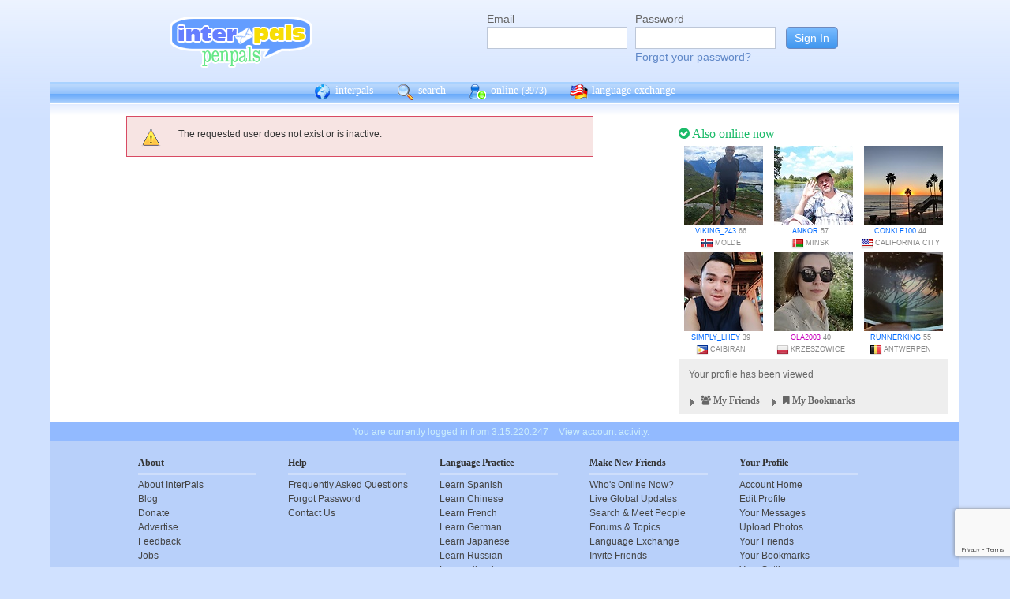

--- FILE ---
content_type: text/html; charset=utf-8
request_url: https://www.google.com/recaptcha/api2/anchor?ar=1&k=6Ldn6XYUAAAAAAkvX5N4XSTme3aMkwFq02-4vJw6&co=aHR0cHM6Ly93d3cuaW50ZXJwYWxzLm5ldDo0NDM.&hl=en&v=N67nZn4AqZkNcbeMu4prBgzg&size=invisible&anchor-ms=20000&execute-ms=30000&cb=pzxjc5n99uya
body_size: 48698
content:
<!DOCTYPE HTML><html dir="ltr" lang="en"><head><meta http-equiv="Content-Type" content="text/html; charset=UTF-8">
<meta http-equiv="X-UA-Compatible" content="IE=edge">
<title>reCAPTCHA</title>
<style type="text/css">
/* cyrillic-ext */
@font-face {
  font-family: 'Roboto';
  font-style: normal;
  font-weight: 400;
  font-stretch: 100%;
  src: url(//fonts.gstatic.com/s/roboto/v48/KFO7CnqEu92Fr1ME7kSn66aGLdTylUAMa3GUBHMdazTgWw.woff2) format('woff2');
  unicode-range: U+0460-052F, U+1C80-1C8A, U+20B4, U+2DE0-2DFF, U+A640-A69F, U+FE2E-FE2F;
}
/* cyrillic */
@font-face {
  font-family: 'Roboto';
  font-style: normal;
  font-weight: 400;
  font-stretch: 100%;
  src: url(//fonts.gstatic.com/s/roboto/v48/KFO7CnqEu92Fr1ME7kSn66aGLdTylUAMa3iUBHMdazTgWw.woff2) format('woff2');
  unicode-range: U+0301, U+0400-045F, U+0490-0491, U+04B0-04B1, U+2116;
}
/* greek-ext */
@font-face {
  font-family: 'Roboto';
  font-style: normal;
  font-weight: 400;
  font-stretch: 100%;
  src: url(//fonts.gstatic.com/s/roboto/v48/KFO7CnqEu92Fr1ME7kSn66aGLdTylUAMa3CUBHMdazTgWw.woff2) format('woff2');
  unicode-range: U+1F00-1FFF;
}
/* greek */
@font-face {
  font-family: 'Roboto';
  font-style: normal;
  font-weight: 400;
  font-stretch: 100%;
  src: url(//fonts.gstatic.com/s/roboto/v48/KFO7CnqEu92Fr1ME7kSn66aGLdTylUAMa3-UBHMdazTgWw.woff2) format('woff2');
  unicode-range: U+0370-0377, U+037A-037F, U+0384-038A, U+038C, U+038E-03A1, U+03A3-03FF;
}
/* math */
@font-face {
  font-family: 'Roboto';
  font-style: normal;
  font-weight: 400;
  font-stretch: 100%;
  src: url(//fonts.gstatic.com/s/roboto/v48/KFO7CnqEu92Fr1ME7kSn66aGLdTylUAMawCUBHMdazTgWw.woff2) format('woff2');
  unicode-range: U+0302-0303, U+0305, U+0307-0308, U+0310, U+0312, U+0315, U+031A, U+0326-0327, U+032C, U+032F-0330, U+0332-0333, U+0338, U+033A, U+0346, U+034D, U+0391-03A1, U+03A3-03A9, U+03B1-03C9, U+03D1, U+03D5-03D6, U+03F0-03F1, U+03F4-03F5, U+2016-2017, U+2034-2038, U+203C, U+2040, U+2043, U+2047, U+2050, U+2057, U+205F, U+2070-2071, U+2074-208E, U+2090-209C, U+20D0-20DC, U+20E1, U+20E5-20EF, U+2100-2112, U+2114-2115, U+2117-2121, U+2123-214F, U+2190, U+2192, U+2194-21AE, U+21B0-21E5, U+21F1-21F2, U+21F4-2211, U+2213-2214, U+2216-22FF, U+2308-230B, U+2310, U+2319, U+231C-2321, U+2336-237A, U+237C, U+2395, U+239B-23B7, U+23D0, U+23DC-23E1, U+2474-2475, U+25AF, U+25B3, U+25B7, U+25BD, U+25C1, U+25CA, U+25CC, U+25FB, U+266D-266F, U+27C0-27FF, U+2900-2AFF, U+2B0E-2B11, U+2B30-2B4C, U+2BFE, U+3030, U+FF5B, U+FF5D, U+1D400-1D7FF, U+1EE00-1EEFF;
}
/* symbols */
@font-face {
  font-family: 'Roboto';
  font-style: normal;
  font-weight: 400;
  font-stretch: 100%;
  src: url(//fonts.gstatic.com/s/roboto/v48/KFO7CnqEu92Fr1ME7kSn66aGLdTylUAMaxKUBHMdazTgWw.woff2) format('woff2');
  unicode-range: U+0001-000C, U+000E-001F, U+007F-009F, U+20DD-20E0, U+20E2-20E4, U+2150-218F, U+2190, U+2192, U+2194-2199, U+21AF, U+21E6-21F0, U+21F3, U+2218-2219, U+2299, U+22C4-22C6, U+2300-243F, U+2440-244A, U+2460-24FF, U+25A0-27BF, U+2800-28FF, U+2921-2922, U+2981, U+29BF, U+29EB, U+2B00-2BFF, U+4DC0-4DFF, U+FFF9-FFFB, U+10140-1018E, U+10190-1019C, U+101A0, U+101D0-101FD, U+102E0-102FB, U+10E60-10E7E, U+1D2C0-1D2D3, U+1D2E0-1D37F, U+1F000-1F0FF, U+1F100-1F1AD, U+1F1E6-1F1FF, U+1F30D-1F30F, U+1F315, U+1F31C, U+1F31E, U+1F320-1F32C, U+1F336, U+1F378, U+1F37D, U+1F382, U+1F393-1F39F, U+1F3A7-1F3A8, U+1F3AC-1F3AF, U+1F3C2, U+1F3C4-1F3C6, U+1F3CA-1F3CE, U+1F3D4-1F3E0, U+1F3ED, U+1F3F1-1F3F3, U+1F3F5-1F3F7, U+1F408, U+1F415, U+1F41F, U+1F426, U+1F43F, U+1F441-1F442, U+1F444, U+1F446-1F449, U+1F44C-1F44E, U+1F453, U+1F46A, U+1F47D, U+1F4A3, U+1F4B0, U+1F4B3, U+1F4B9, U+1F4BB, U+1F4BF, U+1F4C8-1F4CB, U+1F4D6, U+1F4DA, U+1F4DF, U+1F4E3-1F4E6, U+1F4EA-1F4ED, U+1F4F7, U+1F4F9-1F4FB, U+1F4FD-1F4FE, U+1F503, U+1F507-1F50B, U+1F50D, U+1F512-1F513, U+1F53E-1F54A, U+1F54F-1F5FA, U+1F610, U+1F650-1F67F, U+1F687, U+1F68D, U+1F691, U+1F694, U+1F698, U+1F6AD, U+1F6B2, U+1F6B9-1F6BA, U+1F6BC, U+1F6C6-1F6CF, U+1F6D3-1F6D7, U+1F6E0-1F6EA, U+1F6F0-1F6F3, U+1F6F7-1F6FC, U+1F700-1F7FF, U+1F800-1F80B, U+1F810-1F847, U+1F850-1F859, U+1F860-1F887, U+1F890-1F8AD, U+1F8B0-1F8BB, U+1F8C0-1F8C1, U+1F900-1F90B, U+1F93B, U+1F946, U+1F984, U+1F996, U+1F9E9, U+1FA00-1FA6F, U+1FA70-1FA7C, U+1FA80-1FA89, U+1FA8F-1FAC6, U+1FACE-1FADC, U+1FADF-1FAE9, U+1FAF0-1FAF8, U+1FB00-1FBFF;
}
/* vietnamese */
@font-face {
  font-family: 'Roboto';
  font-style: normal;
  font-weight: 400;
  font-stretch: 100%;
  src: url(//fonts.gstatic.com/s/roboto/v48/KFO7CnqEu92Fr1ME7kSn66aGLdTylUAMa3OUBHMdazTgWw.woff2) format('woff2');
  unicode-range: U+0102-0103, U+0110-0111, U+0128-0129, U+0168-0169, U+01A0-01A1, U+01AF-01B0, U+0300-0301, U+0303-0304, U+0308-0309, U+0323, U+0329, U+1EA0-1EF9, U+20AB;
}
/* latin-ext */
@font-face {
  font-family: 'Roboto';
  font-style: normal;
  font-weight: 400;
  font-stretch: 100%;
  src: url(//fonts.gstatic.com/s/roboto/v48/KFO7CnqEu92Fr1ME7kSn66aGLdTylUAMa3KUBHMdazTgWw.woff2) format('woff2');
  unicode-range: U+0100-02BA, U+02BD-02C5, U+02C7-02CC, U+02CE-02D7, U+02DD-02FF, U+0304, U+0308, U+0329, U+1D00-1DBF, U+1E00-1E9F, U+1EF2-1EFF, U+2020, U+20A0-20AB, U+20AD-20C0, U+2113, U+2C60-2C7F, U+A720-A7FF;
}
/* latin */
@font-face {
  font-family: 'Roboto';
  font-style: normal;
  font-weight: 400;
  font-stretch: 100%;
  src: url(//fonts.gstatic.com/s/roboto/v48/KFO7CnqEu92Fr1ME7kSn66aGLdTylUAMa3yUBHMdazQ.woff2) format('woff2');
  unicode-range: U+0000-00FF, U+0131, U+0152-0153, U+02BB-02BC, U+02C6, U+02DA, U+02DC, U+0304, U+0308, U+0329, U+2000-206F, U+20AC, U+2122, U+2191, U+2193, U+2212, U+2215, U+FEFF, U+FFFD;
}
/* cyrillic-ext */
@font-face {
  font-family: 'Roboto';
  font-style: normal;
  font-weight: 500;
  font-stretch: 100%;
  src: url(//fonts.gstatic.com/s/roboto/v48/KFO7CnqEu92Fr1ME7kSn66aGLdTylUAMa3GUBHMdazTgWw.woff2) format('woff2');
  unicode-range: U+0460-052F, U+1C80-1C8A, U+20B4, U+2DE0-2DFF, U+A640-A69F, U+FE2E-FE2F;
}
/* cyrillic */
@font-face {
  font-family: 'Roboto';
  font-style: normal;
  font-weight: 500;
  font-stretch: 100%;
  src: url(//fonts.gstatic.com/s/roboto/v48/KFO7CnqEu92Fr1ME7kSn66aGLdTylUAMa3iUBHMdazTgWw.woff2) format('woff2');
  unicode-range: U+0301, U+0400-045F, U+0490-0491, U+04B0-04B1, U+2116;
}
/* greek-ext */
@font-face {
  font-family: 'Roboto';
  font-style: normal;
  font-weight: 500;
  font-stretch: 100%;
  src: url(//fonts.gstatic.com/s/roboto/v48/KFO7CnqEu92Fr1ME7kSn66aGLdTylUAMa3CUBHMdazTgWw.woff2) format('woff2');
  unicode-range: U+1F00-1FFF;
}
/* greek */
@font-face {
  font-family: 'Roboto';
  font-style: normal;
  font-weight: 500;
  font-stretch: 100%;
  src: url(//fonts.gstatic.com/s/roboto/v48/KFO7CnqEu92Fr1ME7kSn66aGLdTylUAMa3-UBHMdazTgWw.woff2) format('woff2');
  unicode-range: U+0370-0377, U+037A-037F, U+0384-038A, U+038C, U+038E-03A1, U+03A3-03FF;
}
/* math */
@font-face {
  font-family: 'Roboto';
  font-style: normal;
  font-weight: 500;
  font-stretch: 100%;
  src: url(//fonts.gstatic.com/s/roboto/v48/KFO7CnqEu92Fr1ME7kSn66aGLdTylUAMawCUBHMdazTgWw.woff2) format('woff2');
  unicode-range: U+0302-0303, U+0305, U+0307-0308, U+0310, U+0312, U+0315, U+031A, U+0326-0327, U+032C, U+032F-0330, U+0332-0333, U+0338, U+033A, U+0346, U+034D, U+0391-03A1, U+03A3-03A9, U+03B1-03C9, U+03D1, U+03D5-03D6, U+03F0-03F1, U+03F4-03F5, U+2016-2017, U+2034-2038, U+203C, U+2040, U+2043, U+2047, U+2050, U+2057, U+205F, U+2070-2071, U+2074-208E, U+2090-209C, U+20D0-20DC, U+20E1, U+20E5-20EF, U+2100-2112, U+2114-2115, U+2117-2121, U+2123-214F, U+2190, U+2192, U+2194-21AE, U+21B0-21E5, U+21F1-21F2, U+21F4-2211, U+2213-2214, U+2216-22FF, U+2308-230B, U+2310, U+2319, U+231C-2321, U+2336-237A, U+237C, U+2395, U+239B-23B7, U+23D0, U+23DC-23E1, U+2474-2475, U+25AF, U+25B3, U+25B7, U+25BD, U+25C1, U+25CA, U+25CC, U+25FB, U+266D-266F, U+27C0-27FF, U+2900-2AFF, U+2B0E-2B11, U+2B30-2B4C, U+2BFE, U+3030, U+FF5B, U+FF5D, U+1D400-1D7FF, U+1EE00-1EEFF;
}
/* symbols */
@font-face {
  font-family: 'Roboto';
  font-style: normal;
  font-weight: 500;
  font-stretch: 100%;
  src: url(//fonts.gstatic.com/s/roboto/v48/KFO7CnqEu92Fr1ME7kSn66aGLdTylUAMaxKUBHMdazTgWw.woff2) format('woff2');
  unicode-range: U+0001-000C, U+000E-001F, U+007F-009F, U+20DD-20E0, U+20E2-20E4, U+2150-218F, U+2190, U+2192, U+2194-2199, U+21AF, U+21E6-21F0, U+21F3, U+2218-2219, U+2299, U+22C4-22C6, U+2300-243F, U+2440-244A, U+2460-24FF, U+25A0-27BF, U+2800-28FF, U+2921-2922, U+2981, U+29BF, U+29EB, U+2B00-2BFF, U+4DC0-4DFF, U+FFF9-FFFB, U+10140-1018E, U+10190-1019C, U+101A0, U+101D0-101FD, U+102E0-102FB, U+10E60-10E7E, U+1D2C0-1D2D3, U+1D2E0-1D37F, U+1F000-1F0FF, U+1F100-1F1AD, U+1F1E6-1F1FF, U+1F30D-1F30F, U+1F315, U+1F31C, U+1F31E, U+1F320-1F32C, U+1F336, U+1F378, U+1F37D, U+1F382, U+1F393-1F39F, U+1F3A7-1F3A8, U+1F3AC-1F3AF, U+1F3C2, U+1F3C4-1F3C6, U+1F3CA-1F3CE, U+1F3D4-1F3E0, U+1F3ED, U+1F3F1-1F3F3, U+1F3F5-1F3F7, U+1F408, U+1F415, U+1F41F, U+1F426, U+1F43F, U+1F441-1F442, U+1F444, U+1F446-1F449, U+1F44C-1F44E, U+1F453, U+1F46A, U+1F47D, U+1F4A3, U+1F4B0, U+1F4B3, U+1F4B9, U+1F4BB, U+1F4BF, U+1F4C8-1F4CB, U+1F4D6, U+1F4DA, U+1F4DF, U+1F4E3-1F4E6, U+1F4EA-1F4ED, U+1F4F7, U+1F4F9-1F4FB, U+1F4FD-1F4FE, U+1F503, U+1F507-1F50B, U+1F50D, U+1F512-1F513, U+1F53E-1F54A, U+1F54F-1F5FA, U+1F610, U+1F650-1F67F, U+1F687, U+1F68D, U+1F691, U+1F694, U+1F698, U+1F6AD, U+1F6B2, U+1F6B9-1F6BA, U+1F6BC, U+1F6C6-1F6CF, U+1F6D3-1F6D7, U+1F6E0-1F6EA, U+1F6F0-1F6F3, U+1F6F7-1F6FC, U+1F700-1F7FF, U+1F800-1F80B, U+1F810-1F847, U+1F850-1F859, U+1F860-1F887, U+1F890-1F8AD, U+1F8B0-1F8BB, U+1F8C0-1F8C1, U+1F900-1F90B, U+1F93B, U+1F946, U+1F984, U+1F996, U+1F9E9, U+1FA00-1FA6F, U+1FA70-1FA7C, U+1FA80-1FA89, U+1FA8F-1FAC6, U+1FACE-1FADC, U+1FADF-1FAE9, U+1FAF0-1FAF8, U+1FB00-1FBFF;
}
/* vietnamese */
@font-face {
  font-family: 'Roboto';
  font-style: normal;
  font-weight: 500;
  font-stretch: 100%;
  src: url(//fonts.gstatic.com/s/roboto/v48/KFO7CnqEu92Fr1ME7kSn66aGLdTylUAMa3OUBHMdazTgWw.woff2) format('woff2');
  unicode-range: U+0102-0103, U+0110-0111, U+0128-0129, U+0168-0169, U+01A0-01A1, U+01AF-01B0, U+0300-0301, U+0303-0304, U+0308-0309, U+0323, U+0329, U+1EA0-1EF9, U+20AB;
}
/* latin-ext */
@font-face {
  font-family: 'Roboto';
  font-style: normal;
  font-weight: 500;
  font-stretch: 100%;
  src: url(//fonts.gstatic.com/s/roboto/v48/KFO7CnqEu92Fr1ME7kSn66aGLdTylUAMa3KUBHMdazTgWw.woff2) format('woff2');
  unicode-range: U+0100-02BA, U+02BD-02C5, U+02C7-02CC, U+02CE-02D7, U+02DD-02FF, U+0304, U+0308, U+0329, U+1D00-1DBF, U+1E00-1E9F, U+1EF2-1EFF, U+2020, U+20A0-20AB, U+20AD-20C0, U+2113, U+2C60-2C7F, U+A720-A7FF;
}
/* latin */
@font-face {
  font-family: 'Roboto';
  font-style: normal;
  font-weight: 500;
  font-stretch: 100%;
  src: url(//fonts.gstatic.com/s/roboto/v48/KFO7CnqEu92Fr1ME7kSn66aGLdTylUAMa3yUBHMdazQ.woff2) format('woff2');
  unicode-range: U+0000-00FF, U+0131, U+0152-0153, U+02BB-02BC, U+02C6, U+02DA, U+02DC, U+0304, U+0308, U+0329, U+2000-206F, U+20AC, U+2122, U+2191, U+2193, U+2212, U+2215, U+FEFF, U+FFFD;
}
/* cyrillic-ext */
@font-face {
  font-family: 'Roboto';
  font-style: normal;
  font-weight: 900;
  font-stretch: 100%;
  src: url(//fonts.gstatic.com/s/roboto/v48/KFO7CnqEu92Fr1ME7kSn66aGLdTylUAMa3GUBHMdazTgWw.woff2) format('woff2');
  unicode-range: U+0460-052F, U+1C80-1C8A, U+20B4, U+2DE0-2DFF, U+A640-A69F, U+FE2E-FE2F;
}
/* cyrillic */
@font-face {
  font-family: 'Roboto';
  font-style: normal;
  font-weight: 900;
  font-stretch: 100%;
  src: url(//fonts.gstatic.com/s/roboto/v48/KFO7CnqEu92Fr1ME7kSn66aGLdTylUAMa3iUBHMdazTgWw.woff2) format('woff2');
  unicode-range: U+0301, U+0400-045F, U+0490-0491, U+04B0-04B1, U+2116;
}
/* greek-ext */
@font-face {
  font-family: 'Roboto';
  font-style: normal;
  font-weight: 900;
  font-stretch: 100%;
  src: url(//fonts.gstatic.com/s/roboto/v48/KFO7CnqEu92Fr1ME7kSn66aGLdTylUAMa3CUBHMdazTgWw.woff2) format('woff2');
  unicode-range: U+1F00-1FFF;
}
/* greek */
@font-face {
  font-family: 'Roboto';
  font-style: normal;
  font-weight: 900;
  font-stretch: 100%;
  src: url(//fonts.gstatic.com/s/roboto/v48/KFO7CnqEu92Fr1ME7kSn66aGLdTylUAMa3-UBHMdazTgWw.woff2) format('woff2');
  unicode-range: U+0370-0377, U+037A-037F, U+0384-038A, U+038C, U+038E-03A1, U+03A3-03FF;
}
/* math */
@font-face {
  font-family: 'Roboto';
  font-style: normal;
  font-weight: 900;
  font-stretch: 100%;
  src: url(//fonts.gstatic.com/s/roboto/v48/KFO7CnqEu92Fr1ME7kSn66aGLdTylUAMawCUBHMdazTgWw.woff2) format('woff2');
  unicode-range: U+0302-0303, U+0305, U+0307-0308, U+0310, U+0312, U+0315, U+031A, U+0326-0327, U+032C, U+032F-0330, U+0332-0333, U+0338, U+033A, U+0346, U+034D, U+0391-03A1, U+03A3-03A9, U+03B1-03C9, U+03D1, U+03D5-03D6, U+03F0-03F1, U+03F4-03F5, U+2016-2017, U+2034-2038, U+203C, U+2040, U+2043, U+2047, U+2050, U+2057, U+205F, U+2070-2071, U+2074-208E, U+2090-209C, U+20D0-20DC, U+20E1, U+20E5-20EF, U+2100-2112, U+2114-2115, U+2117-2121, U+2123-214F, U+2190, U+2192, U+2194-21AE, U+21B0-21E5, U+21F1-21F2, U+21F4-2211, U+2213-2214, U+2216-22FF, U+2308-230B, U+2310, U+2319, U+231C-2321, U+2336-237A, U+237C, U+2395, U+239B-23B7, U+23D0, U+23DC-23E1, U+2474-2475, U+25AF, U+25B3, U+25B7, U+25BD, U+25C1, U+25CA, U+25CC, U+25FB, U+266D-266F, U+27C0-27FF, U+2900-2AFF, U+2B0E-2B11, U+2B30-2B4C, U+2BFE, U+3030, U+FF5B, U+FF5D, U+1D400-1D7FF, U+1EE00-1EEFF;
}
/* symbols */
@font-face {
  font-family: 'Roboto';
  font-style: normal;
  font-weight: 900;
  font-stretch: 100%;
  src: url(//fonts.gstatic.com/s/roboto/v48/KFO7CnqEu92Fr1ME7kSn66aGLdTylUAMaxKUBHMdazTgWw.woff2) format('woff2');
  unicode-range: U+0001-000C, U+000E-001F, U+007F-009F, U+20DD-20E0, U+20E2-20E4, U+2150-218F, U+2190, U+2192, U+2194-2199, U+21AF, U+21E6-21F0, U+21F3, U+2218-2219, U+2299, U+22C4-22C6, U+2300-243F, U+2440-244A, U+2460-24FF, U+25A0-27BF, U+2800-28FF, U+2921-2922, U+2981, U+29BF, U+29EB, U+2B00-2BFF, U+4DC0-4DFF, U+FFF9-FFFB, U+10140-1018E, U+10190-1019C, U+101A0, U+101D0-101FD, U+102E0-102FB, U+10E60-10E7E, U+1D2C0-1D2D3, U+1D2E0-1D37F, U+1F000-1F0FF, U+1F100-1F1AD, U+1F1E6-1F1FF, U+1F30D-1F30F, U+1F315, U+1F31C, U+1F31E, U+1F320-1F32C, U+1F336, U+1F378, U+1F37D, U+1F382, U+1F393-1F39F, U+1F3A7-1F3A8, U+1F3AC-1F3AF, U+1F3C2, U+1F3C4-1F3C6, U+1F3CA-1F3CE, U+1F3D4-1F3E0, U+1F3ED, U+1F3F1-1F3F3, U+1F3F5-1F3F7, U+1F408, U+1F415, U+1F41F, U+1F426, U+1F43F, U+1F441-1F442, U+1F444, U+1F446-1F449, U+1F44C-1F44E, U+1F453, U+1F46A, U+1F47D, U+1F4A3, U+1F4B0, U+1F4B3, U+1F4B9, U+1F4BB, U+1F4BF, U+1F4C8-1F4CB, U+1F4D6, U+1F4DA, U+1F4DF, U+1F4E3-1F4E6, U+1F4EA-1F4ED, U+1F4F7, U+1F4F9-1F4FB, U+1F4FD-1F4FE, U+1F503, U+1F507-1F50B, U+1F50D, U+1F512-1F513, U+1F53E-1F54A, U+1F54F-1F5FA, U+1F610, U+1F650-1F67F, U+1F687, U+1F68D, U+1F691, U+1F694, U+1F698, U+1F6AD, U+1F6B2, U+1F6B9-1F6BA, U+1F6BC, U+1F6C6-1F6CF, U+1F6D3-1F6D7, U+1F6E0-1F6EA, U+1F6F0-1F6F3, U+1F6F7-1F6FC, U+1F700-1F7FF, U+1F800-1F80B, U+1F810-1F847, U+1F850-1F859, U+1F860-1F887, U+1F890-1F8AD, U+1F8B0-1F8BB, U+1F8C0-1F8C1, U+1F900-1F90B, U+1F93B, U+1F946, U+1F984, U+1F996, U+1F9E9, U+1FA00-1FA6F, U+1FA70-1FA7C, U+1FA80-1FA89, U+1FA8F-1FAC6, U+1FACE-1FADC, U+1FADF-1FAE9, U+1FAF0-1FAF8, U+1FB00-1FBFF;
}
/* vietnamese */
@font-face {
  font-family: 'Roboto';
  font-style: normal;
  font-weight: 900;
  font-stretch: 100%;
  src: url(//fonts.gstatic.com/s/roboto/v48/KFO7CnqEu92Fr1ME7kSn66aGLdTylUAMa3OUBHMdazTgWw.woff2) format('woff2');
  unicode-range: U+0102-0103, U+0110-0111, U+0128-0129, U+0168-0169, U+01A0-01A1, U+01AF-01B0, U+0300-0301, U+0303-0304, U+0308-0309, U+0323, U+0329, U+1EA0-1EF9, U+20AB;
}
/* latin-ext */
@font-face {
  font-family: 'Roboto';
  font-style: normal;
  font-weight: 900;
  font-stretch: 100%;
  src: url(//fonts.gstatic.com/s/roboto/v48/KFO7CnqEu92Fr1ME7kSn66aGLdTylUAMa3KUBHMdazTgWw.woff2) format('woff2');
  unicode-range: U+0100-02BA, U+02BD-02C5, U+02C7-02CC, U+02CE-02D7, U+02DD-02FF, U+0304, U+0308, U+0329, U+1D00-1DBF, U+1E00-1E9F, U+1EF2-1EFF, U+2020, U+20A0-20AB, U+20AD-20C0, U+2113, U+2C60-2C7F, U+A720-A7FF;
}
/* latin */
@font-face {
  font-family: 'Roboto';
  font-style: normal;
  font-weight: 900;
  font-stretch: 100%;
  src: url(//fonts.gstatic.com/s/roboto/v48/KFO7CnqEu92Fr1ME7kSn66aGLdTylUAMa3yUBHMdazQ.woff2) format('woff2');
  unicode-range: U+0000-00FF, U+0131, U+0152-0153, U+02BB-02BC, U+02C6, U+02DA, U+02DC, U+0304, U+0308, U+0329, U+2000-206F, U+20AC, U+2122, U+2191, U+2193, U+2212, U+2215, U+FEFF, U+FFFD;
}

</style>
<link rel="stylesheet" type="text/css" href="https://www.gstatic.com/recaptcha/releases/N67nZn4AqZkNcbeMu4prBgzg/styles__ltr.css">
<script nonce="epDzac8d2g9_Nx1wiDZhGg" type="text/javascript">window['__recaptcha_api'] = 'https://www.google.com/recaptcha/api2/';</script>
<script type="text/javascript" src="https://www.gstatic.com/recaptcha/releases/N67nZn4AqZkNcbeMu4prBgzg/recaptcha__en.js" nonce="epDzac8d2g9_Nx1wiDZhGg">
      
    </script></head>
<body><div id="rc-anchor-alert" class="rc-anchor-alert"></div>
<input type="hidden" id="recaptcha-token" value="[base64]">
<script type="text/javascript" nonce="epDzac8d2g9_Nx1wiDZhGg">
      recaptcha.anchor.Main.init("[\x22ainput\x22,[\x22bgdata\x22,\x22\x22,\[base64]/[base64]/[base64]/ZyhXLGgpOnEoW04sMjEsbF0sVywwKSxoKSxmYWxzZSxmYWxzZSl9Y2F0Y2goayl7RygzNTgsVyk/[base64]/[base64]/[base64]/[base64]/[base64]/[base64]/[base64]/bmV3IEJbT10oRFswXSk6dz09Mj9uZXcgQltPXShEWzBdLERbMV0pOnc9PTM/bmV3IEJbT10oRFswXSxEWzFdLERbMl0pOnc9PTQ/[base64]/[base64]/[base64]/[base64]/[base64]\\u003d\x22,\[base64]\\u003d\\u003d\x22,\x22TcOww7XCicO7FsOdwrnCjE82G8OGAVTChHwiw6bDqw3Cj3k9acO2w4UCw4vCoFNtODXDlsKmw7ExEMKSw4nDr8OdWMOXwpAYcTfCmVbDiSdsw5TColdwQcKNOFTDqQ96w6plesKZLcK0OcKrSFoMwpM2wpN/w6Yew4Rlw67DjRMpSHYlMsKDw4p4OsONwrTDh8OwLcKpw7rDr3ZUHcOiY8KRT3DCtw5kwoRkw57CoWpvTAFCw6/CqWAswoF1A8OPHcOeBSgzISBqwpzCp2B3wovCu1fCu0/Du8K2XUzCuk9WJ8Ofw7F+w7A4HsOxLGEYRsOGfcKYw6xaw4cvNjlxa8O1w6jCncOxL8KlOC/CqsKyIcKMwp3DkMOPw4YYw6TDlsO2wqpAJioxwpbDnMOnTUjDj8O8TcOcwq80UMOLeVNZaRzDm8K7d8KkwqfCkMOsSm/CgQXDr2nCpzNIX8OALsORwozDj8OMwpVewqpydnhuOsOUwo0RLMOhSwPCtMKubkLDtg0HVERONVzCgcK0wpQvBhzCicKCRkTDjg/ClMKkw4N1FMORwq7Ck8K9VMONFX/Do8KMwpMHwoPCicKdw7fDkELCknIpw5kFwqQXw5XCi8KVwq3DocOJb8KPLsO8w790wqTDvsKkwoVOw6zCnx9eMsKgP8OaZXLCp8KmH1rChMO0w4cnw5Jnw4MPDcOTZMKvw5kKw5vCq0vDisKnwp/CssO1GxQaw5IAZMKRasKfUsKUdMOqVx3CtxMUwpnDjMOJwr3CjlZoQ8KTTUgOYsOVw65wwqZmO2XDhRRTw4dPw5PCmsKbw7cWA8O0wovCl8O/ImHCocKvw7ASw5xew6c0IMKkw4BHw4N/KBPDux7CksKFw6Utw4oSw53Cj8KfNcKbXwvDuMOCFsO/I3rCmsKdJBDDtmh0fRPDhyvDu1kMUcOFGcKewqPDssK0WsK0wro7w5QAUmExwqEhw5DCh8OBYsKLw504wrY9DcKNwqXCjcOMwo0SHcK/w6Rmwp3CsFLCtsO5w47CscK/w4hEDsKcV8K1wpLDrBXCpsKKwrEwFCEQfXHCt8K9Qn4TMMKIV1PCi8OhwofDnwcFw7DDq0bCmnvCmgdFEMKewrfCvnxNwpXCgwhowoLCsl/[base64]/wq7Dom7CrSxwBEnClsK6KMO5QkHDnmbDhQIAw7DCn2dGEMK+wrJKah7DoMOrwovDt8OGw4bCu8O0d8O1OsKSV8OLTsOKwph0YMKcRStbw6vDvC3DjsKnbsO9w40SZMORUMOhw510w4pkwqPChcK/AwvDjQPCu0UlwqvCknrCnsOcUsOswqkPXMKdLxNNwoA4QcOEJxA+G0JtwovCncKYw6LDtSckc8KNwqhuZ0DDjT5XY8O3RsK9wqcRwpBqw5duwoTDrcK9AMO/esK+wo7DlAPDkGoYwpbCqMKEKsOubsOdccOLQcOQGsKaY8O7eCtlQsOREDNdInUJwoNPGcOiw7PCmMOMwpLChHrDhijDmsKzEMK/OUNcwr8OIxpMLcKjw5EuG8OEw7nCvcOSAAQCXMKgwrbClXxawq3CpSzCpAIqw7ZZGBYGw73CrF1aSFTChQRbw4XCkwbCplcpw5ZLOsOZw7fDlQ/CicKLw6QXwrzCimNhwrVjQcORRcKPY8KrYWPDnUEAJBQOKcOuNB4qw5nCtWnDocKWw6/Cn8KyUDUDw6xaw5BKdCEhw4XDuBrClMO4GmDCuC7CtWnCmMKHE3YXCjI3w5PCnsKxGsKzwp3CjMKsJcKpYcOmfhnCl8OjI0bDucOgOwJlw7sxEygqwosGwoYmHcKswp8Iw6bDicKJwpAdSEXCsVZwSXvDnljDuMKrw53DgsOAAMOZwrPCr3QVw5tRZ8Kaw5RWV2/[base64]/DgFMUwqIswrlcw6o6woDDj8K2w4TChMOhPwLDhXB1bjl8ISQrwqgcwq8Pwp9ww4VeLyTCgDLCtMKGwqcxw45Sw4fCuUQ2w7XChwjDrcKvw67Cv3/[base64]/DrRp6D8KIQMO3fxfDmsOwwqY+E8KFGBdVw4Etw7HDrsKJOB/CmxTDi8K3CjsVw4DCq8KRw57CtMOgwrrDriEywrfCjQDCq8OWAiJmXgEow5HCmcOSw6TCrsKww68JXS59b0UowoDClUHCtU/[base64]/CucO+NMKawo8FH0EKXMOLw7obwp4jGsOBDMKYw5XDgBPDusOxUMOzYHnDh8OYS8KGM8Oow5NYwrfCtMO8A0sWRcO0ND1Hw5M9w6hZBHEbXsOyUC1XWMKWCg3DtGvDksKiw4dww7/[base64]/[base64]/wp8vw4DCjTUwwqVAwqDDtyhqw4DDr8OvwrppbwzDlSMvw6bCjmfDk0LClsOdO8OCacKJwpLDpMOYwqTClcKFAsKbwqTDrsKtw4tFw6Z/Ri44UEduRcKOfArDo8K9XsKWw5V2IQNywpB+V8KmEcOIacKxw4MxwoZsRsOjwrF/YsKHw5wiwo41dsK2fsOOA8OsV0hVwqTCsVzDkMOFwq/[base64]/FsK6Hi7CicKpwrrDt8OtDzomcU3CvFl+woHCllLCrsO1EsO/CsKncl5TOMKawo7DkMKvw4l/dMO6Y8KXZsOCMcKQwrwcwrkEw6/[base64]/w4czB8OUw6HDmsKHw4xuwrDChcKyw5jDki3CkzsuBhrDhmZHWy95OsOAYsOaw7kcwoYhw6HDlBc3w6QUwpXDoVbCosKRwpjDisOuCcOiw7VWwqlROkh6LMKhw4sawpfDnsOXwrLCjlfDsMOlTzUFTMOFMxxLUVQDSE/DmihOw73Cj0BTX8KsLsKIwp7CtVPDoXU0woZoScOpEgRIwpxGBmDDrMKhw6NTwrR8agfDqnEJaMK0w4N9BMO8NULCl8K8wqrDgh/Dt8OTwrR5w79KfsOpcMK/w5bDkcKrVUHCoMOww7XDlMOpFA3Cg2zDlRN7wq85wqzCpsO+THPDkS/ClcOlKW/CpMKOwoRVAMOJw4sHw6M7GhgPb8KKb0rDoMOnw4R2w7jCpsKEw7ARGiDDs3vCplJSw5YmwooaJSwdw7NoXiHDmQcsw6XDmcKvUgp4wrJ/w5UKwrTDvALCrGDClsOKw53ChcK9Ny1Fc8O1wpXDrzPDtwAQKcO0P8K0w44UKsOOwrXCtMKqwpTDnsOuIA1xTzvDq0DCrsO0w7zCkhc8w4HClcOmJ1jCjsORccOpIcO0wrnDunLCvSs5Qk7ChFE8wqrCmhNBesKXF8K/[base64]/DjsOJwr4Qw6Z4woXDkhPChsKvwqsnwqPCkSfCmcOJMR0ELHfDrsODaQAyw5nDojDCnsOiwrpEO0A6wqoHdsKSWMOpwrADw5gARMKhw6/[base64]/w5kyGCM2wrAxSsOww4jDsVJsMBUXQ8OFwq3DpcOgM0bDlG7DqBE/RMKBw7HCjcK3wpDCvB4PwofCtcKccsO3wrQCDQPCnMOVWgkEw4PDuxPDvxlqwoRrHFFDTzrDuWLChsK5HQXDiMOKwpQPfMKZwpnDmsOlw7nCm8KEwq3Dj07ChVnCvcOEWELCt8OjfBzCuMO5wq7CrCfDpcKtAi/ClsKPZ8K8wqjCqgvDjD9Zw7UwAGDCn8OgMsKjdcOpesO+XsKWwpoARn7Cjy/DmsKbNcK+w6rDiSrCum9kw4/CuMOWwoTCh8KYIybCq8OSw6EeKhrChMO0DAhubFPDl8KUHBU4NcKRNsK+MMKawr3DucKWcsOzW8KNwr8GZA3CosO3w4HDlsOHw7cxw4LCti9XfsOCODTCg8KyYC9bwrRowrhYC8KCw789wqBzwozCnGLDoMK+QMOywrV8wpZYw47Cmgouw7zDrn/[base64]/CkcKpw4HCisKHCMO1PcKRw5bDosO1w6vCriTCtGgVwozCqRfCpg91w6fCr00Dwq7Dixpyw4HDtz3DlXLDp8OPHcO4JMOgW8Oow6Vqwr/Dj3HDr8Orw7oBwp8hYSxTw6tAE3Ytw5k4wpdow4szw53DgsO2b8OCw5bDncKGLMK5IlJoJcKpKxrDh1fDqCXDncOVAsOyMMObwpYVw6HCoU7CocOSwprDrcO+NH5Nw6wPwofDqMOlw7Q/NDJ6AcKBbFHCkMO6YGHDm8KpTMOjRFHDnBMqQ8KWw7LCty7DpcONUmYbwrY5wokCwp1UAloyw7V+w5vCl1ZWHsO8YcKowoFjURkmDWrCrxxjwrzDtnjDp8OQahrDtMKPDcK/wo/DtcOPXsOUTMOtREzDgcO1bzREw4kyecKXPcOtw5rDkzgUawjDihMjw4xywoonYwosEcK7ecKKwrQ7w6Mvw5x7c8KWwpU9w5x2YsK4C8KdwrE2w5LCoMOOFAZOXx/DjMOVwqjDosK3w5PDhMK9wrJvYVrDksO4OsOvw5XCqQlpI8K8w69kJmfCqsOWw6bDnTjDkcKrNyfDsSPCqXZLfcOQGiDCrcOaw60rwo/[base64]/Ch3wMw7zDusK9Pj8zwrvCqA7DshzDncOfwoPCpTEdwoN4woDCrcOvecK8Z8OdW0RlLn8AKcOFw48Fw4oJORMSY8KXNXsCPRnDvBl7B8OSFk05AsKxcm7DhFzDmSMRw7FJw6zCocObwqtvwqHDpRw+CBV3wprDo8Oxw7HCv1DDiTrDosOlwqhZw6LCuwNIwoPDuA/DrsKvw5/[base64]/[base64]/Ct8OCEk7DjyJ+w4xzYBxuXErCs8KLbgMIw5dowqM6QGNdNGU+wpvDpsK4wpQswqoZKjYKUcK5fw9iMcOwwq3Cj8K6VcOUIcO6w43CicKOJ8OcFMKFw40Xwq9kwoHCgMKKw7c/wpNGw5XDm8KFNsKkScKCBiXDhMKJwrEwCl3CpMOrH3LDuDfDq3XCl08PbinDswrDhzUNJVNvZMOMd8Odw4d4JHDCvgtZV8KRcSFBwogZw7LDhMKbLMKhwqrCkcKPw7siw6l8IcKQBzzDq8OcY8OSw7bDoTvCoMOVwrNlBMObUB7DksOzKkRbTsO0w6TCql/CnsOaHmgawrXDnGbCu8O6wqrDh8OPXw/ClMKewpTDsyjCiXYdwrnDqsKxwq9hw7EcwqvDvcKowrTDrQTDkcKbwpvCjFdFw646w503w7rCqcKZTMKSwowzHMOYDMKEeE/[base64]/DisOsN8OaEQcmNMO2wqjCgcK6w41two/[base64]/[base64]/CjMKzwr8eA8OMaMK5w5DDi8OPdUQMwoHCrMO6I0gPfsOie0zDnz8Kw4HDhkxSZ8O1wplTDh7Dknstw73DnMONwrErw65IwrPDucO7w71CK1vDqz5Owq03w67DrsKLK8Kuw7rDlMOrEBZhwp8WOMKkXTHDpUUqVE/[base64]/wq/DsH4EwonDsMKPeMKKwpBoVMORWsOPGsOwZcKMw6LDsk/[base64]/DllDCqUXCqTDDqHDCr8OQX1INw5PChEnDsk0DUgvCoMOGFMOSwqLCvsKcPcOXw6jDrsOIw5ZIenA5Tmk5RRgQw5rDksOCwqjDsWs2f1MywqbCow57eMObUURCRsOXJ0wBay/[base64]/w7PDvsOcDnMDRsKpw4lTE19hw6QoNMKzKMKlw4xtJ8KPMjN6UsOTF8OJw7nCkMOHwp4lM8K/[base64]/DlgzDhcKdcVzCosOcO8KAYcOcw4EMw5oVwo/CoF5rD8OJwrYvd8OQw4LCrcKIEcO3R0jCoMKkdyXClsO6OsOpw4vDjWTCvcOKw57DqmjCtibCnnjDhB8SwrI3w7g7bsOxwqRvfQ54wqjDkwjDtsOXS8KcAnrDg8KHw6/DvEkFwqcRV8OYw58Tw55wAMKkA8O4wr8VCn0YacObw6cYVMKUw53DucOvMsOsM8O2wrHCjn40EwQww5VSeQXDqQjDj3xPwr/[base64]/Dj3tFZMOsADReE0XDhjw8M1vCiSjDqsKRworDlFgmw5bDuG0vamlUbMKqwpwaw4d6w6N8KzTCnX4Nw4pLUU3CvyXDrR/Dt8K8w5HCnDddX8OlworDjMOQA0EJCV9vw5Y7Z8OnwqfCrF15woNwQBdIw5N5w6jCuBIKSgxQw7FgfMOtBcKbwrTDvsKnw75cw4HCuwnDn8OYwpEAP8KdwoNYw4AHF3xXw7kITcKLMkPDqsKnBMONeMK6DcOgPMOsah/CosO+OsONw6Y3HyAvw5HCsljDoi/Dq8OMGRHDkGEhw716NsKtw446w7NZU8KUMMO8VzMZOS4uw6kcw7/[base64]/[base64]/[base64]/FMKITsO9dC8cw5bDmibCvXXDnHTDvUrDlGfDlEJ1Wh/[base64]/w5dbw5LDoAzCs18Fw5h3w4HCqmDDkStVFsOXHnHDqcK9ABPDiyc9JcKewojDgcKgVsKFOmw9w5FTIcKHw6zCsMKGw4PCrsOrcCU7wo/CoidGC8KdwpDCgykxGgHDq8KJwp0yw7DCmGpAWMOvwqTDvhDDgnZjwrTDtcOaw5jCv8OLw6VNfMOgY0UVSMOgQFNIPDB9w5bDsypgwq4WwoZJw4zDtidIwoDDvjM4woZSwqRbXi7Dp8OxwqpIw5UJIgFsw4VLw4zDk8KSFwZoCFTDqXDCs8KOwrTDozYNwpUCw5nCsT/DtMKRwo/Cqnp3wopOw78PL8KpwqPDsArDu1g1Y2ZdwrHCuGfChirCmy9Bwq7ClRvCiksrw4QAw6jDpT7CocKpdcKUwqTDksO1wrJIFT5xw7BnL8Otw6rCoHPCocK7w6wOwqPDmsK1w5LCggJEwo/DgxJsFcOsHSpWwrzDj8OHw4vDmyxde8K+GMO7w58bdsOjKlNUwqEKX8Otw6JQw5Ivw73Ch0Afw4/Dj8KWw4/[base64]/[base64]/Cl8KEwppyw7vCsEYVw515FsK2wq7DnsKUPMKnwrTDgcKPw6URw5pWOVBJwqMwDyzCg3TDs8OlHH7CrlDDlTAdB8ONwrDCo3kvw5TDj8KcC10sw6LDhMOLJMKTKSLCiAjCqDRRwoJLZW7CisOJw45OZ37DlUHDjsKqKB/[base64]/DpcO8ZcOvaMOhbl/Dv8KQw5jCh8OVDMKlw7jDtcOXSsKTAMKONMONw4N9ccOmBsOow4DDjsKYwrYawqxewqw0w4IMwq/[base64]/CjRPDosO3GTVNwo9Pw4VcwrbDoMO+VHseaMKNw7LCvhXDtj3Cp8KCwp3CnBVjVyoqwoZ7wpXDoU/Dg0HDszxLwrTCvkHDtVPCpDjDq8O4w71/w6FaC1nDjMKzwpUvw6gjG8K6w6zDocOfwo/ClDRXwpnDicO9O8OQwr3CjMKHw65Jwo3CgsKUw7lBwq3CtcOgwqB5woDDpzEVwqrCssOSw6x/w50jw40qFcOtQyDDmF/DvcKJwrlEw5DDrcOQC2HClMKBw6rDj0E2aMKdw5RQw6vCo8KEfMOsHxnDh3HCuhDDt0kdN8KyfCLCnsKnwqJuwrw8M8KWwpTCgWrDl8K6KRjCgXg8VcKKa8K2EFrCrSfCtVbDplFBfMK3woLCsGF0Ij9LUB09V0lUwpdNEiDDjA/DlMKpw6/DhHEeaADCsjIKG1/CmMONw6k+ZcKvVUMVwqZ5SXV/[base64]/CsRnDvVvDp8OEwo5Fw6V4ehw1w7nCtQbCrsKwwr96w4jCvcKrasODwp13wohfwpLDsHfDvcOrOGnDjcONw7/DpsONRsO1wrlpwrRdZEk8OBtSNVjDoWVVwowmw5nDrsKnw7DDrMO5JcOtwrMNT8KFXMK8w6fCmWoUIkDCrWLDuxzDksK7w7TDscOkwpNmw44mUyHDmFfCklTCmELDkcOCw4BzEMKtwrBse8KTEMOICsO5w73CnMKmw41/wq1UwpzDqx03w5AHwqjCkHByKMKwfcOPw6bCjsOmXC9kwq/DnjoQSh9AYArDm8K3C8K/ailteMOpYcOcwrfDocO0wpXDrMOqUDbCp8OOV8Kyw4TDmsOZJkHDsU0Ew67DpMKxWjTCmcOiwqnDmlPCvcK9fcOyaMKrZMKGw5rDnMOsGsOqw5d0wpQWDcOWw4h7wqs+Z15Kwrhfw43CicOzwpUlw5/CiMOLwoICw4XDhSbCkcOJwrTCvTtKWsKAwqXDkHBjwp97csOYwqQ8BsKuUDJrw7gJb8OBHgkMw6EWw75NwqpRcWFMNBvDqcO/dy7CrhEGw4nDisKrw6/DmVzDkDvCgMKfw6Egw5nChkVVHcOHw5Muw4DCmTTDsh7DlMOCw5LChD3CuMOMwrHDhm3Dp8OJwrDCuMKKwpDDqXMSXcOYw6oLw7jCnMOsUnfCsMOnU3zDrS/DqzYUwpjDlAHDilDDucK1EGPCksKIwoFXecKTSAcKIFrDuExvw798CgLCn3TDpsOpwrw2wpxYw7dkH8OZwpdWM8Kkw64/eiBEwqDDkcOlP8O0azgywqJsQcKMwq95PUo8w5jDnMOkw6gaZ1zCqcOzMsOewp3Cp8Kvw7vDtzHCsMKbISTDtQ7ChW/DmCR/KMKuw4TCmjHCv2EKQALDlQAcw6HDmsO+C3A4w4tywrE4wr/DoMOZw646wrIqw7LDucKlJMO0AsKQF8KJwpfCjsKCwro6WcOQXUV8w5jCtsKEbgZOHyQ4flZswqfCgltxRFtadX3CmxbDswzCk1UUwrTDvxcRw5fCgiXCl8Kdw59DU1JgJsK2D3/[base64]/CjMO7w61UZG8SSMKLw4cXN8O1wrRTwqYJwpBADcKQT3DDncO1CcKmd8OcEB3CocOywrrCkcO/Y1YEw7bCrCMhLBzCgkvDgCEGw7TDkxfCkC4MQmfCmld4wrbDoMOww6XDuAQIw5zDmMO2w77CkX4KBcOxw7xAwphtNcOZFwfCp8OQJcKWIGfCv8KpwrMJwpYMA8KCwq7Cihk1w4DDhcOTIgrCmBR5w6tQw6nDs8Ohw7prwo/CslVXw51hw5ROTnLDjMK+AMO8B8KtLsOaYcOrBTxUNzB6QijCr8Ocw5/[base64]/M8O7w7nClsONEMK0w4/DkVrDkcOKERjChcKmVGJywpcgZMORS8KMK8O6acOIwpTDvw4ewok4w59Owq15w77DmMKpwpXDsxnDpj/[base64]/elnCpsKdYEFxSmMKw73DvsOtR2LDgjdjwp8Lw5fCtMO7ZcKiIMOLw6F5w6dsE8Kkw7DClcKIUxHCiFDDtRk3wqvClRx0PMKRcw9qFU1IwofCm8KrAmtJahbCqsKywpVqw5rCn8K8IcOXSMKywpDCrwADG2/Dsio6w7wpw7rDusO7QGRZwo/[base64]/CocKNSMOVwoMOw5Eqw5F9w5XCrcKVwotMw4rCi8Kuw7hnw6nDlsO+woswO8OKdMOCecOUJyZ3EQLCg8OsKcOnw7HDi8KZw5DCg20cwozCs1kxN2bCtnHDuUPCgsOCfDLDksKXMS0Xw7/CjcKCw4QyWcKaw6xzw4wawr8eLwpUN8KywoZfwqPCrn3DrcKKXQXCpCjDoMKwwp9UP3FqKh/CkMO9A8KKWsKzW8Kdw78dwqHDj8K0LcOUwq5NEsOUAUDDoxF8wo/CvMO3w4YLw5rCgcKmwpwnZMKMQcK/F8KmX8OxHQrDjgAaw5xKwqXClxNZw63DrsKUwrzDnEhSXsOfwoQ6CER0w45Hw6wLPcODLcOVw7LDrAofeMKyMzrClkcdw4BMYVLDpsKKw4Ezw7DCscKUBVcQwrNddTkkwpp0BcOtwptBdcOSwrXCi0JVwrjDrsK/w5EXek1NYMOeWxNFwoVIGsKhw5fCm8Kqw4EVwqbDrWhvwot8wrB7Sx4oEMOzOEHDjAjCnMOPwoY8woR1wo5URi4lHsOgZF7Co8K/QsKqPltTHhDDsl5wwoXDo2UCLsK7w5ZKwoRtw75pwoVHeUE/MsO6T8Ovw7dxwrxhw5bDqMK9VMKxw5JZbjxTUsKpwo9WJCo6RDA+wpzDh8OeDMKUBMKcGAPCiT3Dp8KeA8KPFW5+w6zCqMORRsO/[base64]/CkcKOwr4/GSvCnsOHw4nDs1QMPMKcw6XClwZywoUpGWIkwqckBjHCmU4/w7UfDgx9woXCqFUwwrd1GMKwaTjDgn7Cn8OIw4bDmMKac8KFwpUhwqfDo8KVwqsmdcOywr3DmsK2GMKxc0fDnsOTMgLDmFJ4EMK8wpjDn8Osa8KUTcKywpXCh03DixXDql7CjR/ChMOXHh8iw61yw4XDjMKyeHHDiVnCvXogw7vCmsK2KMK/wrMGw7hhwq7Cg8OIWcOCI27CtMKEw77DtwHCl2zDlMKKw7l1BcOeZXIdRsKWNcKFKMKbM0wGNsK0wpg2MCLCl8KLbcO6w4wjwp9CbWlTw4RZwrLDu8KYdsKXwrAaw7/CucKJw5DDk1gIc8KCwpDDn3fDqcOHwogRwqB/wrrCiMOVw67CuSt5w4hLwq1Sw5jCgBvDn2ZcZiZ5PcKrw75UXcObwq/DimvDvMKew5JsWMOmW1HCisK1JhISSA0OwqtlwodtRV7Cp8OKJFDDksKiNkIowr9GJ8O3w5zCogjCgHHClyHDocK2wp3CvsO5YMKeVyfDl15Qw6NvUsOnwqcbw6INFMOoWQPDlcKzeMKDw5vDisK9RgU6EcK4wqbDokdywq/Co1rChMO4OMO5SQXDnAbCpjvCvsONdVnDhi9owqsiGBlMH8Ohwr1EBMKlw7vCpXbCi3fCr8O1w77Dti1sw5XDohpmNsOfw6/[base64]/wqU4wrQfw7lTW8K0V8KLw7TDr8O8OMKKBT/DmismRsOxwo3Dg8Oiw5hOVsOCOcOgwozDvcKHU0hDw6LCg33DtsOnDsOQw4/CjxLCuRNfR8OnTjpNPMKZw4xJw4UJwq7DrcOpKzBUw6jCmXXCuMKzaglzw7XCqyXCisOdwr/DlU/Chx02B0/DgxkXDcKpwqnCghPDssO/GSjCsgRTDmJle8O8a2LCvMOKwrBpwrcXw6FfKsO5w6bDssOqwpXCqR/[base64]/CgMOKHV/DlRNdIRPClG85w6HDncOBdj7DtDoXw73CjsK3w63CkMKwYX1RJSwYH8KywrpzI8OXGGR5w7cTw4TCjG/Dr8OUw69aYUlvwrtXw6dtw77DjzHCkcO0w7k+wrA2w4jDlmh9MWvDnHvCold1ASc1fcKIwqpEYMOVwrLCk8KcGsOSw7XCiMOSOQdRWAvCk8O1wqsxbB/[base64]/Ck3tqw5oHTMKtX8OuVE/[base64]/DgR3DusO+w5rCn8KdwqFAw6XCuGzCrcKiK8KLw6LCtcO6wqLCqkXChlVKY2/CkDgLw7sXw6LClgLDtMKkw4jDjGQYccKrw4TDl8K0LMOSwos7w7XDjMOjw7DDqsOawonDlsOqKQEoaWFcw6prGcO1csKTWhYCVRxIw5DDscOMwrotw7TDkGw9wpckw77CuCHCk1JHw5DDrVPCi8KiRgRnUSLCucKteMOxwoEBVsKJw7PCpC/CnMKBOcOvJibDtAMMwrXCgAHCnGUmNMKxw7LDkQ/DosKvLMK+cWM4QMOLw7wlKn3ChWDCgUxoJsOuM8OiwovDjjLDrsOdbDPDrA7CqF87Z8Ktwq/CsiTCtzvCpE7DuWTDsnvDrDExJBHCmsO6JsOrwoXDhcOQdxBAwq7Ci8Kdw7cUchZOb8KMw4Q5GsOzw6Z/w5PCt8KmBScewrXCpXpew6fDm28Vwo0Pw4UDbXDCm8KVw7nCt8K4DS/CuAbDpcKTPMOrwrlkW2nDqlHDv20kMsO6w4wqS8KMajHCkEbCrzxPw7QRMBPDiMKKwrE1wrzDu3rDlWN6PAJ4aMOuWy1Yw7dlKcO9wpNhwp0LCBU3w6Ijw4XDicKaMMObw7HCmizDhlkBZV/Do8KoITREw7XCljjCj8KXwpkHS3XDoMOfM3/Cn8OFG249ScOqecOaw70VGHDDrcKhw4PCoHHCvsOGUcKHcsK5Q8O+fHQeCMKWwonDjFQzwqAnBVHDg0rDsTPClsKuDxI/w5jDtMOHwrzCgsO2wqF8wpQUw5onw5RSwqM+wq3CicKTw7NKwpBmS0nCi8Kmwpk6wp1Hw7dkYsOtCcKRw63CkMOow7UkcUzDrMKgwoLCvGXDjcOaw6bDlcO/wrEaf8O2U8KCPMOxf8K9wow2M8KPTxUDw6nDiBZuw59IwqzDhj7DrcOLWMOfGznDt8KZw5XDixIFwqk4OkE+w40AfMK5PcOAw4R7LxxOw5lKJRzCgUt5V8O1ejwSfsKSw6LCrCBLQsKvdsOaTMKgBj/DqVnDs8KFwoTCi8KWwqfDv8OZZ8KxwqBHYMO5w605wpvCrH1IwplEw7fDlw7CsCBrM8OJF8KOfyp1woMoTcKqMMOlUip1BnDDgB/DqkbCmlXDn8Kzd8OLwr3DklBZw4khH8KtVC3DvMOWwoUCOE5Bw6xEw7VeQsKpwq4SCzLDpCIQw59Kwq4dCVFswrzClsOUHWnCnR/CiMK0YcKhH8KDDRhGdcO4w7zDu8KZw4hzWcKZwqpUSAxAdB/DhMOWwrBlwrRoF8O0w5JGAgNxeR/[base64]/w6XCtMKiQyFtwqbCs3fDg3ogwo7ClsKBw5IZFsK7wpB6L8Kqwq4BFsKvw7rCq8OoWMO3GcOqw6vCgUDCpcK7w54na8O/FsK/YMOswq/CoMOfNcOudkzDiiokw5h9wqLDucO3FcOJGMOFFsOfEFcsbRTCkTrCicKcQxJPw6gjw7fDmk9bG1TCsxdYfcODM8ORwojDv8OTwr3CjRXDi1rCjFR9w6XDsnTCpcOIwobCgR3CrsKow4R9w7lLwr4Lw6IobwXCqRrDumAiw5/[base64]/CjkcBwqpsw7c8R8KCw4QLwox1PQF+w4HCti/ChnUdw6xBXB/CmMOVTgEFwr8OacOLQMOCw4fDrMKfVwd4wr8Twoh7EcO5wohuPcK/w64MWsK1w4wab8Oiwog2WMKnCMOfAsKWG8OPVMOzHSvCpsKYwqVFwqPDmDLCi3/CusK9wpcLWQc1IXPCn8OQw4TDuADChsKlQMKAHycgR8KewoFwKMOmwp4GH8KowqsFC8KCLMKrw4RWAcK5OsK3wp/CrXUvw54gaDrDnEXCmMOewqjDomtYMRzDssK9wrMBw73DicOMwq3CuyTCtD8XR18yJ8KdwqIxXMKYw4XCi8KHfcO+HMKnwqp8wqTDj17DtsKUd29hXAnDtcKmFsOIwrDDjcKDawzDqwDDsVhPw4nChsOpw68/[base64]/CvD3Dk2jDqX7CscOSw4hFw6I0w6nDvBjCnBIMwrEuWwvDlcK7NjbCo8O2KhHDoMKXVsKCcU/DtsOqw4XDnk4DN8OSw7DCjTkow5d/wq7Dow8bw6BvUyNdLsOhw5dmwoMYw5keUGlVw5sYwqJucncaCcOiw4TDoEBxw5RbdhYPdFjDosKww6ZTZMOGGsOUIcOHeMKBwq7CjRccw5bCnMKeP8Kdw60RIsOWeSF/L2VZwqJTwpxUYMOlLFDCqy8FbsOHw6rDkcKpw74kXBzCgsOJZXRhEcK2woLClMKhw6LDkMOmw5fCp8KAw7DCkVNhQcKzwpITVQIQw67DrETDucKdw7nDgcOiQsKRwoDDr8K7wrvCmRF9w50oaMOzwqZ2wrNjw5PDvMO5SHbCsVbCuwR0wpwvO8OewpXDrsKUJcOhw4/CvsOCw7BDOi/Dk8KawrfCmMOUMUvCtgBqwoTDngUaw7nCsGLCkFNRVHBdcMKNDVVKB1TDhUzCmcOAwoLCs8KBM1XCnWPChDMFDDLCrsOWwqpowpUAw61vwoBFTTzCqF3CjcO8UcO4D8KLRwZ/wrHDsX8mw4PCikjDvcOwdcOkPg/CjsO9w63DoMOIwopSw4TCssODw6LCrlxZwqV9OHrDlsKPwpfCmsK2TiQ4FDAawr8HYcKOwo1GJ8OlwrXDsMOZwpnDh8Kjw4N/w7PDucOnw7tswrsDwrfCjQs/RMKhYElpwqfDpsOTwpByw6xgw5fDkxYfW8KbPsOmEWUIAVsqJm8ddg7CszPDrhPCh8KswpwzwoPDuMOlQ3A/dyd7wrlJOMKnwoPDjcOnwqVzeMOXw4ZxdcKXwp4qMMOsH1vChMKyUznCusOqEXgkF8ODw5dqbRxQIWHCicOTY1QGBiDChFMYw6fCpU97wqPCi1jDqyJQw4nCosO6e1/Cs8K1d8OAw4BTYMO8wpN7w45dwrfCmMOdwoAsdlfDmsOEESg5wqfCjVRxK8OpTQ7Cmk9man3DusKZNGzCp8Ocw6JKwq7CocKnB8OjeiXDv8O2OH5ZJ0c5ccOIMmErw697QcO4wqTCk3ImATbDrjrCoAs4C8Krwr9yfEsSXEXCp8KrwrYyKcKiZcOYOh5Uw6R9wp/[base64]/[base64]/DgcKcwpHCv0EKF8OAwo7Ds8Olw7olDRQBbsOdw6HDiwJtw4Ajw73DjmdSwo/Duj/[base64]/w4bCsUQGw7E1YcKhTMOhbcKBwrDCksKnCxvCrmoXwoY5wqMWwoEtw4ReO8Okw5TChjxxH8OsBz3DksKONmXDhkt9YRDDsTTDq0XDsMKdwptxwqRONg/DnxMtwonChcK1w7BtW8KUYjHDuCDDisO4w4AdLsOMw5txRMOEw7LCusKIw4nDiMKqwqV0w6oxV8O9wrgjwpvChBloB8KGw4XCtThmwpzClsOdNQhcw5Bbwr/CvsKqwpYQIsOzwqscwqTCsMOLC8KdO8O+w5ELGELCpMOvw6JLIw/[base64]/wpAPw4jClS0QCxs2wovDnFALw5vCocKfLMOkwr5FOsOUXcOGwrwjwqDDpMOAw7TDjALDoVnDrW7DthzCncOJdRDDtsOYw7lpfHXDgiDCq17DoQ/CkjtUwqzCgMK/B3ZFwrx/w5/CksO+wrsgVcO9fMKHw54ewrd4QcOmw4DCkMOvwoMdeMOvSjHCuivCkcK9W1PDjzlFGMOOwrABw5TDmsKaByvCgAl9JsKvOMO+UDYWw4VwLcKJfcKXa8OTwowuwr8uSMKKw7kLFVV8wrd3E8Kswopbw7ddw6fCgUhmL8Ohwq8mw4oow4/[base64]/DiTTDhcOhe8Ouw7XDk1MqQ8OiNMKjw78swr/CoCvDvx8/wrDDmcKqSsK4BMORw6ZMw7hmTMKGFzIow78pLi3Cn8KWw6xXAMOQwqnDnVpyM8OrwrTCoMOOw7TDmA49V8KJAsOcwqo/HH8kw5oRwpTDqsKuwoo0fg/[base64]/fMK0ZRFKw5fCmi3CrcOJWMOZbcO+w5/[base64]/DrsOjwp0awofDomPDjD0mwrDCpTvCg8OhEUR7JWvCmmTDqMO2wr/CpsKKbG/[base64]/[base64]/A07DgsOgWcKMMsOBwo3CncOBbyTCp0B0w4LDicOywq7Cl8OeVFbCql7Dj8OVw4I+bx/CqMKuw7XCnMKAP8KPw5UDTnbCuXFlCAnDoMOGFEHDuHbDqll4wqc3Bz/ClGx2w7/[base64]/CqkTDs0rCkz9IwrLCnwcqacOOw7k5ecK+Jx96CRwWV8OPwpTDqMOlw6HCscKfCcODBUViAsKseSgLwq/CnMKLw7DCtcO4w68fwq5BN8KDwpzDkAbDqngOw6cLw6ZPwrzConwDD2hgwoBHw4vCjsKbcVMpd8Okw5spG3V5wpl+w4Y+NFc5w5vCu1/DsmtOScKOcAjCtcO8a2ZyKhjDtsOawqPCixULS8OXwqTCqT8PEFnDulTDkHAmwrJYLcKew4zClsKVHCoxw4/[base64]/[base64]/DuXXCmBXCk8KaDcK0woE\\u003d\x22],null,[\x22conf\x22,null,\x226Ldn6XYUAAAAAAkvX5N4XSTme3aMkwFq02-4vJw6\x22,0,null,null,null,0,[21,125,63,73,95,87,41,43,42,83,102,105,109,121],[7059694,672],0,null,null,null,null,0,null,0,null,700,1,null,0,\[base64]/76lBhmnigkZhAoZnOKMAhmv8xEZ\x22,0,0,null,null,1,null,0,1,null,null,null,0],\x22https://www.interpals.net:443\x22,null,[3,1,1],null,null,null,1,3600,[\x22https://www.google.com/intl/en/policies/privacy/\x22,\x22https://www.google.com/intl/en/policies/terms/\x22],\x22SwPqQf3xlHykRpC9TJMznOvADl+KafWnbdCTz76Tu7Q\\u003d\x22,1,0,null,1,1769500417122,0,0,[197,223,216,231,224],null,[71,90,8],\x22RC-Z5Iv6yrHDRqcZQ\x22,null,null,null,null,null,\x220dAFcWeA6bFTC3JiCRIm-fYDhb31DKRwMYr9U5i3DoK19ozau09HTufNyqRf9GsqcO9K4o4VlEPrsrYZOSTtnXbdVpuqZSC_A6Gg\x22,1769583217278]");
    </script></body></html>

--- FILE ---
content_type: application/javascript
request_url: https://www.interpals.net/assets/d9bcc3de63009c95f09e/vendor.d9bcc3de63009c95f09e.min.js
body_size: 21725
content:
!function(e){"use strict";var t=function(e,t){this.init("tooltip",e,t)};t.prototype={constructor:t,init:function(t,n,i){var o,r;this.type=t,this.$element=e(n),this.options=this.getOptions(i),this.enabled=!0,"click"==this.options.trigger?this.$element.on("click."+this.type,this.options.selector,e.proxy(this.toggle,this)):"manual"!=this.options.trigger&&(o="hover"==this.options.trigger?"mouseenter":"focus",r="hover"==this.options.trigger?"mouseleave":"blur",this.$element.on(o+"."+this.type,this.options.selector,e.proxy(this.enter,this)),this.$element.on(r+"."+this.type,this.options.selector,e.proxy(this.leave,this))),this.options.selector?this._options=e.extend({},this.options,{trigger:"manual",selector:""}):this.fixTitle()},getOptions:function(t){return(t=e.extend({},e.fn[this.type].defaults,t,this.$element.data())).delay&&"number"==typeof t.delay&&(t.delay={show:t.delay,hide:t.delay}),t},enter:function(t){var n=e(t.currentTarget)[this.type](this._options).data(this.type);if(!n.options.delay||!n.options.delay.show)return n.show();clearTimeout(this.timeout),n.hoverState="in",this.timeout=setTimeout((function(){"in"==n.hoverState&&n.show()}),n.options.delay.show)},leave:function(t){var n=e(t.currentTarget)[this.type](this._options).data(this.type);if(this.timeout&&clearTimeout(this.timeout),!n.options.delay||!n.options.delay.hide)return n.hide();n.hoverState="out",this.timeout=setTimeout((function(){"out"==n.hoverState&&n.hide()}),n.options.delay.hide)},show:function(){var e,t,n,i,o,r,a;if(this.hasContent()&&this.enabled){switch(e=this.tip(),this.setContent(),this.options.animation&&e.addClass("fade"),r="function"==typeof this.options.placement?this.options.placement.call(this,e[0],this.$element[0]):this.options.placement,t=/in/.test(r),e.detach().css({top:0,left:0,display:"block"}).insertAfter(this.$element),n=this.getPosition(t),i=e[0].offsetWidth,o=e[0].offsetHeight,t?r.split(" ")[1]:r){case"bottom":a={top:n.top+n.height,left:n.left+n.width/2-i/2};break;case"top":a={top:n.top-o,left:n.left+n.width/2-i/2};break;case"left":a={top:n.top+n.height/2-o/2,left:n.left-i};break;case"right":a={top:n.top+n.height/2-o/2,left:n.left+n.width}}e.offset(a).addClass(r).addClass("in")}},setContent:function(){var e=this.tip(),t=this.getTitle();e.find(".tooltip-inner")[this.options.html?"html":"text"](t),e.removeClass("fade in top bottom left right")},hide:function(){var t,n=this.tip();return n.removeClass("in"),e.support.transition&&this.$tip.hasClass("fade")?(t=setTimeout((function(){n.off(e.support.transition.end).detach()}),500),n.one(e.support.transition.end,(function(){clearTimeout(t),n.detach()}))):n.detach(),this},fixTitle:function(){var e=this.$element;(e.attr("title")||"string"!=typeof e.attr("data-original-title"))&&e.attr("data-original-title",e.attr("title")||"").removeAttr("title")},hasContent:function(){return this.getTitle()},getPosition:function(t){return e.extend({},t?{top:0,left:0}:this.$element.offset(),{width:this.$element[0].offsetWidth,height:this.$element[0].offsetHeight})},getTitle:function(){var e=this.$element,t=this.options;return e.attr("data-original-title")||("function"==typeof t.title?t.title.call(e[0]):t.title)},tip:function(){return this.$tip=this.$tip||e(this.options.template)},validate:function(){this.$element[0].parentNode||(this.hide(),this.$element=null,this.options=null)},enable:function(){this.enabled=!0},disable:function(){this.enabled=!1},toggleEnabled:function(){this.enabled=!this.enabled},toggle:function(t){var n=e(t.currentTarget)[this.type](this._options).data(this.type);n[n.tip().hasClass("in")?"hide":"show"]()},destroy:function(){this.hide().$element.off("."+this.type).removeData(this.type)}},e.fn.tooltip=function(n){return this.each((function(){var i=e(this),o=i.data("tooltip"),r="object"==typeof n&&n;o||i.data("tooltip",o=new t(this,r)),"string"==typeof n&&o[n]()}))},e.fn.tooltip.Constructor=t,e.fn.tooltip.defaults={animation:!0,placement:"top",selector:!1,template:'<div class="tooltip"><div class="tooltip-arrow"></div><div class="tooltip-inner"></div></div>',trigger:"hover",title:"",delay:0,html:!1}}(window.jQuery),function(){"use strict";var e=function(e){var t=0;return function(){return t<e.length?{done:!1,value:e[t++]}:{done:!0}}},t=this||self,n=/^[\w+/_-]+[=]{0,2}$/,i=null,o=function(){},r=function(e,t){function n(){}n.prototype=t.prototype,e.prototype=new n,e.prototype.constructor=e},a=function(e,t){this.b=e===l&&t||"",this.a=s},s={},l={},c=function(){return Math.floor(2147483648*Math.random()).toString(36)+Math.abs(Math.floor(2147483648*Math.random())^+new Date).toString(36)},u=function(e,t){return t=String(t),"application/xhtml+xml"===e.contentType&&(t=t.toLowerCase()),e.createElement(t)},d=function(e){this.a=e||t.document||document};d.prototype.appendChild=function(e,t){e.appendChild(t)};var p=function(e,o,r,l,c,d){try{var f=e.a,h=u(e.a,"SCRIPT");h.async=!0,function(e,o){e.src=o instanceof a&&o.constructor===a&&o.a===s?o.b:"type_error:TrustedResourceUrl",null===i&&(i=(o=(o=t.document).querySelector&&o.querySelector("script[nonce]"))&&(o=o.nonce||o.getAttribute("nonce"))&&n.test(o)?o:""),(o=i)&&e.setAttribute("nonce",o)}(h,o),f.head.appendChild(h),h.addEventListener("load",(function(){c(),l&&f.head.removeChild(h)})),h.addEventListener("error",(function(){0<r?p(e,o,r-1,l,c,d):(l&&f.head.removeChild(h),d())}))}catch(e){d()}},f=t.atob("aHR0cHM6Ly93d3cuZ3N0YXRpYy5jb20vaW1hZ2VzL2ljb25zL21hdGVyaWFsL3N5c3RlbS8xeC93YXJuaW5nX2FtYmVyXzI0ZHAucG5n"),h=t.atob("WW91IGFyZSBzZWVpbmcgdGhpcyBtZXNzYWdlIGJlY2F1c2UgYWQgb3Igc2NyaXB0IGJsb2NraW5nIHNvZnR3YXJlIGlzIGludGVyZmVyaW5nIHdpdGggdGhpcyBwYWdlLg=="),m=t.atob("RGlzYWJsZSBhbnkgYWQgb3Igc2NyaXB0IGJsb2NraW5nIHNvZnR3YXJlLCB0aGVuIHJlbG9hZCB0aGlzIHBhZ2Uu"),g=function(e,t,n){this.b=e,this.f=new d(this.b),this.a=null,this.c=[],this.g=!1,this.i=t,this.h=n},v=function(e){if(e.b.body&&!e.g){var n=function(){y(e),t.setTimeout((function(){return C(e,3)}),50)};p(e.f,e.i,2,!0,(function(){t[e.h]||n()}),n),e.g=!0}},y=function(e){for(var t=w(1,5),n=0;n<t;n++){var i=k(e);e.b.body.appendChild(i),e.c.push(i)}(t=k(e)).style.bottom="0",t.style.left="0",t.style.position="fixed",t.style.width=w(100,110).toString()+"%",t.style.zIndex=w(2147483544,2147483644).toString(),t.style["background-color"]=x(249,259,242,252,219,229),t.style["box-shadow"]="0 0 12px #888",t.style.color=x(0,10,0,10,0,10),t.style.display="flex",t.style["justify-content"]="center",t.style["font-family"]="Roboto, Arial",(n=k(e)).style.width=w(80,85).toString()+"%",n.style.maxWidth=w(750,775).toString()+"px",n.style.margin="24px",n.style.display="flex",n.style["align-items"]="flex-start",n.style["justify-content"]="center",(i=u(e.f.a,"IMG")).className=c(),i.src=f,i.style.height="24px",i.style.width="24px",i.style["padding-right"]="16px";var o=k(e),r=k(e);r.style["font-weight"]="bold",r.textContent=h;var a=k(e);for(a.textContent=m,b(e,o,r),b(e,o,a),b(e,n,i),b(e,n,o),b(e,t,n),e.a=t,e.b.body.appendChild(e.a),t=w(1,5),n=0;n<t;n++)i=k(e),e.b.body.appendChild(i),e.c.push(i)},b=function(e,t,n){for(var i=w(1,5),o=0;o<i;o++){var r=k(e);t.appendChild(r)}for(t.appendChild(n),n=w(1,5),i=0;i<n;i++)o=k(e),t.appendChild(o)},w=function(e,t){return Math.floor(e+Math.random()*(t-e))},x=function(e,t,n,i,o,r){return"rgb("+w(Math.max(e,0),Math.min(t,255)).toString()+","+w(Math.max(n,0),Math.min(i,255)).toString()+","+w(Math.max(o,0),Math.min(r,255)).toString()+")"},k=function(e){return(e=u(e.f.a,"DIV")).className=c(),e},C=function(e,n){0>=n||null!=e.a&&0!=e.a.offsetHeight&&0!=e.a.offsetWidth||(S(e),y(e),t.setTimeout((function(){return C(e,n-1)}),50))},S=function(t){var n=t.c,i="undefined"!=typeof Symbol&&Symbol.iterator&&n[Symbol.iterator];for(n=i?i.call(n):{next:e(n)},i=n.next();!i.done;i=n.next())(i=i.value)&&i.parentNode&&i.parentNode.removeChild(i);t.c=[],(n=t.a)&&n.parentNode&&n.parentNode.removeChild(n),t.a=null},I=function(e,n,i,o,r){var a=$(i),s=function(i){document.body?function(i){i.appendChild(a),t.setTimeout((function(){a?(0!==a.offsetHeight&&0!==a.offsetWidth?n():e(),a.parentNode&&a.parentNode.removeChild(a)):e()}),o)}(document.body):0<i?t.setTimeout((function(){s(i-1)}),r):n()};s(3)},$=function(e){var t=document.createElement("div");return t.className=e,t.style.width="1px",t.style.height="1px",t.style.position="absolute",t.style.left="-10000px",t.style.top="-10000px",t.style.zIndex="-10000",t},E={},A=null,U=function(){},N="function"==typeof Uint8Array,P=function(e,t){e.b=null,t||(t=[]),e.j=void 0,e.f=-1,e.a=t;e:{if(t=e.a.length){--t;var n=e.a[t];if(!(null===n||"object"!=typeof n||Array.isArray(n)||N&&n instanceof Uint8Array)){e.g=t-e.f,e.c=n;break e}}e.g=Number.MAX_VALUE}e.i={}},T=[],W=function(e,t){if(t<e.g){t+=e.f;var n=e.a[t];return n===T?e.a[t]=[]:n}if(e.c)return(n=e.c[t])===T?e.c[t]=[]:n},M=function(e,t,n){if(e.b||(e.b={}),!e.b[n]){var i=W(e,n);i&&(e.b[n]=new t(i))}return e.b[n]};U.prototype.h=N?function(){var e=Uint8Array.prototype.toJSON;Uint8Array.prototype.toJSON=function(){var e;if(void 0===e&&(e=0),!A){A={};for(var t="ABCDEFGHIJKLMNOPQRSTUVWXYZabcdefghijklmnopqrstuvwxyz0123456789".split(""),n=["+/=","+/","-_=","-_.","-_"],i=0;5>i;i++){var o=t.concat(n[i].split(""));E[i]=o;for(var r=0;r<o.length;r++){var a=o[r];void 0===A[a]&&(A[a]=r)}}}for(e=E[e],t=[],n=0;n<this.length;n+=3){var s=this[n],l=(i=n+1<this.length)?this[n+1]:0;r=s>>2,s=(3&s)<<4|l>>4,l=(15&l)<<2|(a=(o=n+2<this.length)?this[n+2]:0)>>6,a&=63,o||(a=64,i||(l=64)),t.push(e[r],e[s],e[l]||"",e[a]||"")}return t.join("")};try{return JSON.stringify(this.a&&this.a,R)}finally{Uint8Array.prototype.toJSON=e}}:function(){return JSON.stringify(this.a&&this.a,R)};var R=function(e,t){return"number"!=typeof t||!isNaN(t)&&1/0!==t&&-1/0!==t?t:String(t)};U.prototype.toString=function(){return this.a.toString()};var _=function(e){P(this,e)};r(_,U);var j=function(e){P(this,e)};r(j,U);var O=function(e,t){this.c=new d(e);var n=M(t,_,5);n=new a(l,W(n,4)||""),this.b=new g(e,n,W(t,4)),this.a=t},L=function(e,t){F(e,"internal_api_load_with_sb",(function(e,n,i){!function(e,t,n,i){t=new _(t?JSON.parse(t):null),t=new a(l,W(t,4)||""),p(e.c,t,3,!1,n,(function(){I((function(){v(e.b),i(!1)}),(function(){i(!0)}),W(e.a,2),W(e.a,3),W(e.a,1))}))}(t,e,n,i)})),F(e,"internal_api_sb",(function(){v(t.b)}))},F=function(e,n,i){!function(e,n){Object.defineProperty(t,e,{configurable:!1,get:function(){return n},set:o})}(e=t.btoa(e+n),i)},H=function(e,n,i){for(var o=[],r=2;r<arguments.length;++r)o[r-2]=arguments[r];if(r=t.btoa(e+n),"function"!=function(e){var t=typeof e;if("object"==t){if(!e)return"null";if(e instanceof Array)return"array";if(e instanceof Object)return t;var n=Object.prototype.toString.call(e);if("[object Window]"==n)return"object";if("[object Array]"==n||"number"==typeof e.length&&void 0!==e.splice&&void 0!==e.propertyIsEnumerable&&!e.propertyIsEnumerable("splice"))return"array";if("[object Function]"==n||void 0!==e.call&&void 0!==e.propertyIsEnumerable&&!e.propertyIsEnumerable("call"))return"function"}else if("function"==t&&void 0===e.call)return"object";return t}(r=t[r]))throw Error("API not exported.");r.apply(null,o)},V=function(e){P(this,e)};r(V,U);var z=function(e){this.h=window,this.a=e,this.b=W(this.a,1),this.f=M(this.a,_,2),this.g=M(this.a,j,3),this.c=!1};z.prototype.start=function(){K();var e=new O(this.h.document,this.g);L(this.b,e),Z(this)};var D,B,K=function(){var e=function(){if(!t.frames.googlefcPresent)if(document.body){var n=document.createElement("iframe");n.style.display="none",n.style.width="0px",n.style.height="0px",n.style.border="none",n.style.zIndex="-1000",n.style.left="-1000px",n.style.top="-1000px",n.name="googlefcPresent",document.body.appendChild(n)}else t.setTimeout(e,5)};e()},Z=function(e){var n=Date.now();H(e.b,"internal_api_load_with_sb",e.f.h(),(function(){var i,o=e.b,r=t[t.btoa(o+"loader_js")];if(r){r=t.atob(r),r=parseInt(r,10),o=t.btoa(o+"loader_js").split(".");var a=t;o[0]in a||void 0===a.execScript||a.execScript("var "+o[0]);for(;o.length&&(i=o.shift());)o.length?a=a[i]&&a[i]!==Object.prototype[i]?a[i]:a[i]={}:a[i]=null;i=1728e5>(i=Math.abs(n-r))?0:i}else i=-1;0!=i&&(H(e.b,"internal_api_sb"),q(e,W(e.a,6)))}),(function(t){q(e,W(e.a,t?4:5))}))},q=function(e,n){e.c||(e.c=!0,(e=new t.XMLHttpRequest).open("GET",n,!0),e.send())};B=function(e){"function"==typeof window.atob&&(e=window.atob(e),e=new V(e?JSON.parse(e):null),new z(e).start())},t[D="__d3lUW8vwsKlB__"]=function(e){for(var n=[],i=0;i<arguments.length;++i)n[i-0]=arguments[i];t[D]=o,B.apply(null,n)}}.call(this),window.__d3lUW8vwsKlB__("[base64]"),function(e){e.Jcrop=function(t,n){var i,o=e.extend({},e.Jcrop.defaults),r=navigator.userAgent.toLowerCase(),a=/msie/.test(r),s=/msie [1-6]\./.test(r);function l(e){return Math.round(e)+"px"}function c(e){return o.baseClass+"-"+e}function u(t){var n=e(t).offset();return[n.left,n.top]}function d(e){return[e.pageX-i[0],e.pageY-i[1]]}function p(t){"object"!=typeof t&&(t={}),o=e.extend(o,t),e.each(["onChange","onSelect","onRelease","onDblClick"],(function(e,t){"function"!=typeof o[t]&&(o[t]=function(){})}))}function f(e,t,n){if(i=u($),X.setCursor("move"===e?e:e+"-resize"),"move"===e)return X.activateHandlers(function(e){var t=e;return Y.watchKeys(),function(e){Z.moveOffset([e[0]-t[0],e[1]-t[1]]),t=e,J.update()}}(t),y,n);var r=Z.getFixed(),a=h(e),s=Z.getCorner(h(a));Z.setPressed(Z.getCorner(a)),Z.setCurrent(s),X.activateHandlers(function(e,t){return function(n){if(o.aspectRatio)switch(e){case"e":case"w":n[1]=t.y+1;break;case"n":case"s":n[0]=t.x+1}else switch(e){case"e":case"w":n[1]=t.y2;break;case"n":case"s":n[0]=t.x2}Z.setCurrent(n),J.update()}}(e,r),y,n)}function h(e){switch(e){case"n":case"ne":return"sw";case"s":case"e":case"se":return"nw";case"w":case"sw":return"ne";case"nw":return"se"}}function m(e){return function(t){return!o.disabled&&(!("move"===e&&!o.allowMove)&&(i=u($),F=!0,f(e,d(t)),t.stopPropagation(),t.preventDefault(),!1))}}function g(e,t,n){var i=e.width(),o=e.height();i>t&&t>0&&(i=t,o=t/e.width()*e.height()),o>n&&n>0&&(o=n,i=n/e.height()*e.width()),O=e.width()/i,L=e.height()/o,e.width(i).height(o)}function v(e){return{x:e.x*O,y:e.y*L,x2:e.x2*O,y2:e.y2*L,w:e.w*O,h:e.h*L}}function y(e){var t=Z.getFixed();t.w>o.minSelect[0]&&t.h>o.minSelect[1]?(J.enableHandles(),J.done()):J.release(),X.setCursor(o.allowSelect?"crosshair":"default")}function b(e){if(o.disabled)return!1;if(!o.allowSelect)return!1;F=!0,i=u($),J.disableHandles(),X.setCursor("crosshair");var t=d(e);return Z.setPressed(t),J.update(),X.activateHandlers(w,y,"touch"===e.type.substring(0,5)),Y.watchKeys(),e.stopPropagation(),e.preventDefault(),!1}function w(e){Z.setCurrent(e),J.update()}function x(){var t=e("<div></div>").addClass(c("tracker"));return a&&t.css({opacity:0,backgroundColor:"white"}),t}"object"!=typeof t&&(t=e(t)[0]),"object"!=typeof n&&(n={}),p(n);var k={border:"none",visibility:"visible",margin:0,padding:0,position:"absolute",top:0,left:0},C=e(t),S=!0;if("IMG"==t.tagName){if(0!=C[0].width&&0!=C[0].height)C.width(C[0].width),C.height(C[0].height);else{var I=new Image;I.src=C[0].src,C.width(I.width),C.height(I.height)}var $=C.clone().removeAttr("id").css(k).show();$.width(C.width()),$.height(C.height()),C.after($).hide()}else $=C.css(k).show(),S=!1,null===o.shade&&(o.shade=!0);g($,o.boxWidth,o.boxHeight);var E=$.width(),A=$.height(),U=e("<div />").width(E).height(A).addClass(c("holder")).css({position:"relative",backgroundColor:o.bgColor}).insertAfter(C).append($);o.addClass&&U.addClass(o.addClass);var N=e("<div />"),P=e("<div />").width("100%").height("100%").css({zIndex:310,position:"absolute",overflow:"hidden"}),T=e("<div />").width("100%").height("100%").css("zIndex",320),W=e("<div />").css({position:"absolute",zIndex:600}).dblclick((function(){var e=Z.getFixed();o.onDblClick.call(oe,e)})).insertBefore($).append(P,T);S&&(N=e("<img />").attr("src",$.attr("src")).css(k).width(E).height(A),P.append(N)),s&&W.css({overflowY:"hidden"});var M,R,_,j,O,L,F,H,V=o.boundary,z=x().width(E+2*V).height(A+2*V).css({position:"absolute",top:l(-V),left:l(-V),zIndex:290}).mousedown(b),D=o.bgColor,B=o.bgOpacity;i=u($);var K=function(){function e(){var e,t={},n=["touchstart","touchmove","touchend"],i=document.createElement("div");try{for(e=0;e<n.length;e++){var o=n[e],r=(o="on"+o)in i;r||(i.setAttribute(o,"return;"),r="function"==typeof i[o]),t[n[e]]=r}return t.touchstart&&t.touchend&&t.touchmove}catch(e){return!1}}return{createDragger:function(e){return function(t){return!o.disabled&&(!("move"===e&&!o.allowMove)&&(i=u($),F=!0,f(e,d(K.cfilter(t)),!0),t.stopPropagation(),t.preventDefault(),!1))}},newSelection:function(e){return b(K.cfilter(e))},cfilter:function(e){return e.pageX=e.originalEvent.changedTouches[0].pageX,e.pageY=e.originalEvent.changedTouches[0].pageY,e},isSupported:e,support:!0===o.touchSupport||!1===o.touchSupport?o.touchSupport:e()}}(),Z=function(){var e,t,n=0,i=0,r=0,a=0;function s(){if(!o.aspectRatio)return function(){var e,t=r-n,o=a-i;M&&Math.abs(t)>M&&(r=t>0?n+M:n-M);R&&Math.abs(o)>R&&(a=o>0?i+R:i-R);j/L&&Math.abs(o)<j/L&&(a=o>0?i+j/L:i-j/L);_/O&&Math.abs(t)<_/O&&(r=t>0?n+_/O:n-_/O);n<0&&(r-=n,n-=n);i<0&&(a-=i,i-=i);r<0&&(n-=r,r-=r);a<0&&(i-=a,a-=a);r>E&&(n-=e=r-E,r-=e);a>A&&(i-=e=a-A,a-=e);n>E&&(a-=e=n-A,i-=e);i>A&&(a-=e=i-A,i-=e);return u(c(n,i,r,a))}();var e,t,s,l,d=o.aspectRatio,p=o.minSize[0]/O,f=o.maxSize[0]/O,h=o.maxSize[1]/L,m=r-n,g=a-i,v=Math.abs(m),y=Math.abs(g);return 0===f&&(f=10*E),0===h&&(h=10*A),v/y<d?(t=a,s=y*d,(e=m<0?n-s:s+n)<0?(e=0,l=Math.abs((e-n)/d),t=g<0?i-l:l+i):e>E&&(e=E,l=Math.abs((e-n)/d),t=g<0?i-l:l+i)):(e=r,l=v/d,(t=g<0?i-l:i+l)<0?(t=0,s=Math.abs((t-i)*d),e=m<0?n-s:s+n):t>A&&(t=A,s=Math.abs(t-i)*d,e=m<0?n-s:s+n)),e>n?(e-n<p?e=n+p:e-n>f&&(e=n+f),t=t>i?i+(e-n)/d:i-(e-n)/d):e<n&&(n-e<p?e=n-p:n-e>f&&(e=n-f),t=t>i?i+(n-e)/d:i-(n-e)/d),e<0?(n-=e,e=0):e>E&&(n-=e-E,e=E),t<0?(i-=t,t=0):t>A&&(i-=t-A,t=A),u(c(n,i,e,t))}function l(e){return e[0]<0&&(e[0]=0),e[1]<0&&(e[1]=0),e[0]>E&&(e[0]=E),e[1]>A&&(e[1]=A),[Math.round(e[0]),Math.round(e[1])]}function c(e,t,n,i){var o=e,r=n,a=t,s=i;return n<e&&(o=n,r=e),i<t&&(a=i,s=t),[o,a,r,s]}function u(e){return{x:e[0],y:e[1],x2:e[2],y2:e[3],w:e[2]-e[0],h:e[3]-e[1]}}return{flipCoords:c,setPressed:function(e){e=l(e),r=n=e[0],a=i=e[1]},setCurrent:function(n){n=l(n),e=n[0]-r,t=n[1]-a,r=n[0],a=n[1]},getOffset:function(){return[e,t]},moveOffset:function(e){var t=e[0],o=e[1];0>n+t&&(t-=t+n),0>i+o&&(o-=o+i),A<a+o&&(o+=A-(a+o)),E<r+t&&(t+=E-(r+t)),n+=t,r+=t,i+=o,a+=o},getCorner:function(e){var t=s();switch(e){case"ne":return[t.x2,t.y];case"nw":return[t.x,t.y];case"se":return[t.x2,t.y2];case"sw":return[t.x,t.y2]}},getFixed:s}}(),q=function(){var t=!1,n=e("<div />").css({position:"absolute",zIndex:240,opacity:0}),i={top:s(),left:s().height(A),right:s().height(A),bottom:s()};function r(){return a(Z.getFixed())}function a(e){i.top.css({left:l(e.x),width:l(e.w),height:l(e.y)}),i.bottom.css({top:l(e.y2),left:l(e.x),width:l(e.w),height:l(A-e.y2)}),i.right.css({left:l(e.x2),width:l(E-e.x2)}),i.left.css({width:l(e.x)})}function s(){return e("<div />").css({position:"absolute",backgroundColor:o.shadeColor||o.bgColor}).appendTo(n)}function c(){t||(t=!0,n.insertBefore($),r(),J.setBgOpacity(1,0,1),N.hide(),u(o.shadeColor||o.bgColor,1),J.isAwake()?p(o.bgOpacity,1):p(1,1))}function u(e,t){ne(f(),e,t)}function d(){t&&(n.remove(),N.show(),t=!1,J.isAwake()?J.setBgOpacity(o.bgOpacity,1,1):(J.setBgOpacity(1,1,1),J.disableHandles()),ne(U,0,1))}function p(e,i){t&&(o.bgFade&&!i?n.animate({opacity:1-e},{queue:!1,duration:o.fadeTime}):n.css({opacity:1-e}))}function f(){return n.children()}return{update:r,updateRaw:a,getShades:f,setBgColor:u,enable:c,disable:d,resize:function(e,t){i.left.css({height:l(t)}),i.right.css({height:l(t)})},refresh:function(){o.shade?c():d(),J.isAwake()&&p(o.bgOpacity)},opacity:p}}(),J=function(){var t,n=370,i={},r={},a={},s=!1;function u(t,n){var i=e("<div />").mousedown(m(t)).css({cursor:t+"-resize",position:"absolute",zIndex:n}).addClass("ord-"+t);return K.support&&i.bind("touchstart.jcrop",K.createDragger(t)),T.append(i),i}function d(){var e=Z.getFixed();Z.setPressed([e.x,e.y]),Z.setCurrent([e.x2,e.y2]),p()}function p(e){if(t)return f(e)}function f(e){var n,i,r,a,s=Z.getFixed();n=s.w,i=s.h,W.width(Math.round(n)).height(Math.round(i)),r=s.x,a=s.y,o.shade||N.css({top:l(-a),left:l(-r)}),W.css({top:l(a),left:l(r)}),o.shade&&q.updateRaw(s),t||function(){W.show(),o.shade?q.opacity(B):h(B,!0);t=!0}(),e?o.onSelect.call(oe,v(s)):o.onChange.call(oe,v(s))}function h(e,n,i){(t||n)&&(o.bgFade&&!i?$.animate({opacity:e},{queue:!1,duration:o.fadeTime}):$.css("opacity",e))}function g(){if(s=!0,o.allowResize)return T.show(),!0}function y(){s=!1,T.hide()}function b(e){e?(H=!0,y()):(H=!1,g())}o.dragEdges&&e.isArray(o.createDragbars)&&function(e){var t;for(t=0;t<e.length;t++)a[e[t]]=u(e[t],n++).addClass("jcrop-dragbar")}(o.createDragbars),e.isArray(o.createHandles)&&function(e){var t,i,a,s;for(t=0;t<e.length;t++)r[e[t]]=(i=e[t],a=void 0,s=void 0,a=o.handleSize,s=u(i,n++).css({opacity:o.handleOpacity}).addClass(c("handle")),a&&s.width(a).height(a),s)}(o.createHandles),o.drawBorders&&e.isArray(o.createBorders)&&function(t){var n,r,a,s;for(r=0;r<t.length;r++){switch(t[r]){case"n":n="hline";break;case"s":n="hline bottom";break;case"e":n="vline right";break;case"w":n="vline"}i[t[r]]=(a=n,s=void 0,s=e("<div />").css({position:"absolute",opacity:o.borderOpacity}).addClass(c(a)),P.append(s),s)}}(o.createBorders),e(document).bind("touchstart.jcrop-ios",(function(t){e(t.currentTarget).hasClass("jcrop-tracker")&&t.stopPropagation()}));var w=x().mousedown(m("move")).css({cursor:"move",position:"absolute",zIndex:360});return K.support&&w.bind("touchstart.jcrop",K.createDragger("move")),P.append(w),y(),{updateVisible:p,update:f,release:function(){y(),W.hide(),o.shade?q.opacity(1):h(1),t=!1,o.onRelease.call(oe)},refresh:d,isAwake:function(){return t},setCursor:function(e){w.css("cursor",e)},enableHandles:g,enableOnly:function(){s=!0},showHandles:function(){s&&T.show()},disableHandles:y,animMode:b,setBgOpacity:h,done:function(){b(!1),d()}}}(),X=function(){var t=function(){},n=function(){},i=o.trackDocument;function r(e){return t(d(e)),!1}function a(i){return i.preventDefault(),i.stopPropagation(),F&&(F=!1,n(d(i)),J.isAwake()&&o.onSelect.call(oe,v(Z.getFixed())),z.css({zIndex:290}),e(document).unbind(".jcrop"),t=function(){},n=function(){}),!1}function s(e){return t(d(K.cfilter(e))),!1}function l(e){return a(K.cfilter(e))}return i||z.mousemove(r).mouseup(a).mouseout(a),$.before(z),{activateHandlers:function(o,c,u){return F=!0,t=o,n=c,function(t){z.css({zIndex:450}),t?e(document).bind("touchmove.jcrop",s).bind("touchend.jcrop",l):i&&e(document).bind("mousemove.jcrop",r).bind("mouseup.jcrop",a)}(u),!1},setCursor:function(e){z.css("cursor",e)}}}(),Y=function(){var t=e('<input type="radio" />').css({position:"fixed",left:"-120px",width:"12px"}).addClass("jcrop-keymgr"),n=e("<div />").css({position:"absolute",overflow:"hidden"}).append(t);function i(e,t,n){o.allowMove&&(Z.moveOffset([t,n]),J.updateVisible(!0)),e.preventDefault(),e.stopPropagation()}return o.keySupport&&(t.keydown((function(e){if(e.ctrlKey||e.metaKey)return!0;var t=!!e.shiftKey?10:1;switch(e.keyCode){case 37:i(e,-t,0);break;case 39:i(e,t,0);break;case 38:i(e,0,-t);break;case 40:i(e,0,t);break;case 27:o.allowSelect&&J.release();break;case 9:return!0}return!1})).blur((function(e){t.hide()})),s||!o.fixedSupport?(t.css({position:"absolute",left:"-20px"}),n.append(t).insertBefore($)):t.insertBefore($)),{watchKeys:function(){o.keySupport&&(t.show(),t.focus())}}}();function G(e){Q([e[0]/O,e[1]/L,e[2]/O,e[3]/L]),o.onSelect.call(oe,v(Z.getFixed())),J.enableHandles()}function Q(e){Z.setPressed([e[0],e[1]]),Z.setCurrent([e[2],e[3]]),J.update()}function ee(){o.disabled=!0,J.disableHandles(),J.setCursor("default"),X.setCursor("default")}function te(){o.disabled=!1,ie()}function ne(t,n,i){var r=n||o.bgColor;o.bgFade&&e.fx.step.hasOwnProperty("backgroundColor")&&o.fadeTime&&!i?t.animate({backgroundColor:r},{queue:!1,duration:o.fadeTime}):t.css("backgroundColor",r)}function ie(e){o.allowResize?e?J.enableOnly():J.enableHandles():J.disableHandles(),X.setCursor(o.allowSelect?"crosshair":"default"),J.setCursor(o.allowMove?"move":"default"),o.hasOwnProperty("trueSize")&&(O=o.trueSize[0]/E,L=o.trueSize[1]/A),o.hasOwnProperty("setSelect")&&(G(o.setSelect),J.done(),delete o.setSelect),q.refresh(),o.bgColor!=D&&(ne(o.shade?q.getShades():U,o.shade&&o.shadeColor||o.bgColor),D=o.bgColor),B!=o.bgOpacity&&(B=o.bgOpacity,o.shade?q.refresh():J.setBgOpacity(B)),M=o.maxSize[0]||0,R=o.maxSize[1]||0,_=o.minSize[0]||0,j=o.minSize[1]||0,o.hasOwnProperty("outerImage")&&($.attr("src",o.outerImage),delete o.outerImage),J.refresh()}K.support&&z.bind("touchstart.jcrop",K.newSelection),T.hide(),ie(!0);var oe={setImage:function(e,t){J.release(),ee();var n=new Image;n.onload=function(){var i=n.width,r=n.height,a=o.boxWidth,s=o.boxHeight;$.width(i).height(r),$.attr("src",e),N.attr("src",e),g($,a,s),E=$.width(),A=$.height(),N.width(E).height(A),z.width(E+2*V).height(A+2*V),U.width(E).height(A),q.resize(E,A),te(),"function"==typeof t&&t.call(oe)},n.src=e},animateTo:function(e,t){var n=e[0]/O,i=e[1]/L,r=e[2]/O,a=e[3]/L;if(!H){var s=Z.flipCoords(n,i,r,a),l=Z.getFixed(),c=[l.x,l.y,l.x2,l.y2],u=c,d=o.animationDelay,p=s[0]-c[0],f=s[1]-c[1],h=s[2]-c[2],m=s[3]-c[3],g=0,v=o.swingSpeed;n=u[0],i=u[1],r=u[2],a=u[3],J.animMode(!0);var y=function(){g+=(100-g)/v,u[0]=Math.round(n+g/100*p),u[1]=Math.round(i+g/100*f),u[2]=Math.round(r+g/100*h),u[3]=Math.round(a+g/100*m),g>=99.8&&(g=100),g<100?(Q(u),b()):(J.done(),J.animMode(!1),"function"==typeof t&&t.call(oe))};b()}function b(){window.setTimeout(y,d)}},setSelect:G,setOptions:function(e){p(e),ie()},tellSelect:function(){return v(Z.getFixed())},tellScaled:function(){return Z.getFixed()},setClass:function(e){U.removeClass().addClass(c("holder")).addClass(e)},disable:ee,enable:te,cancel:function(){J.done(),X.activateHandlers(null,null)},release:J.release,destroy:function(){U.remove(),C.show(),C.css("visibility","visible"),e(t).removeData("Jcrop")},focus:Y.watchKeys,getBounds:function(){return[E*O,A*L]},getWidgetSize:function(){return[E,A]},getScaleFactor:function(){return[O,L]},getOptions:function(){return o},ui:{holder:U,selection:W}};return a&&U.bind("selectstart",(function(){return!1})),C.data("Jcrop",oe),oe},e.fn.Jcrop=function(t,n){var i;return this.each((function(){if(e(this).data("Jcrop")){if("api"===t)return e(this).data("Jcrop");e(this).data("Jcrop").setOptions(t)}else"IMG"==this.tagName?e.Jcrop.Loader(this,(function(){e(this).css({display:"block",visibility:"hidden"}),i=e.Jcrop(this,t),e.isFunction(n)&&n.call(i)})):(e(this).css({display:"block",visibility:"hidden"}),i=e.Jcrop(this,t),e.isFunction(n)&&n.call(i))})),this},e.Jcrop.Loader=function(t,n,i){var o=e(t),r=o[0];o.bind("load.jcloader",(function t(){r.complete?(o.unbind(".jcloader"),e.isFunction(n)&&n.call(r)):window.setTimeout(t,50)})).bind("error.jcloader",(function(t){o.unbind(".jcloader"),e.isFunction(i)&&i.call(r)})),r.complete&&e.isFunction(n)&&(o.unbind(".jcloader"),n.call(r))},e.Jcrop.defaults={allowSelect:!0,allowMove:!0,allowResize:!0,trackDocument:!0,baseClass:"jcrop",addClass:null,bgColor:"black",bgOpacity:.6,bgFade:!1,borderOpacity:.4,handleOpacity:.5,handleSize:null,aspectRatio:0,keySupport:!0,createHandles:["n","s","e","w","nw","ne","se","sw"],createDragbars:["n","s","e","w"],createBorders:["n","s","e","w"],drawBorders:!0,dragEdges:!0,fixedSupport:!0,touchSupport:null,shade:null,boxWidth:0,boxHeight:0,boundary:2,fadeTime:400,animationDelay:20,swingSpeed:3,minSelect:[0,0],maxSize:[0,0],minSize:[0,0],onChange:function(){},onSelect:function(){},onDblClick:function(){},onRelease:function(){}}}(jQuery),function(e){var t=!1;window.XMLHttpRequest&&(t=null!=(new XMLHttpRequest).upload);function n(e,t){return t=t||"",0==(e=parseInt(e))||isNaN(e)?t:t+String.fromCharCode(Math.floor(26*Math.random())+97)+n(--e)}function i(e){return e instanceof File||e instanceof Blob}e.extend(e.support,{fileSelecting:null!=window.File&&null!=window.FileList,fileReading:null!=window.FileReader,fileSending:null!=window.FormData,uploadControl:t}),e.fn.damnUploader=function(t,o){if(0==this.length)return this;var r=this,a=r._damnUploaderQueue,s=r._damnUploaderSettings||{};if(!t||e.isPlainObject(t)){if(r._damnUploaderSettings=e.extend({url:"/upload.php",multiple:!0,fieldName:"file",dropping:!0,dropBox:!1,limit:!1,onSelect:!1,onLimitExceeded:!1,onAllComplete:!1},t||{}),r._damnUploaderQueue={},r._damnUploaderItemsCount=0,a=r._damnUploaderQueue,s=r._damnUploaderSettings,r._damnUploaderFilesAddMap=function(t,n){var i=e.isFunction(n);if(!e.support.fileSelecting){if(r._damnUploaderItemsCount===s.limit)return!!e.isFunction(s.onLimitExceeded)&&s.onLimitExceeded.call(r);var o={fake:!0,name:t.value,inputElement:t};return i&&!n.call(r,o)||r.damnUploader("addItem",o),!0}return t instanceof FileList&&e.each(t,(function(t,o){return r._damnUploaderItemsCount===s.limit&&r._damnUploaderItemsCount===s.limit?!!e.isFunction(s.onLimitExceeded)&&s.onLimitExceeded.call(r):!(!i||n.call(r,o))||void r.damnUploader("addItem",{file:o})})),!0},r._damnUploaderUploadItem=function(t,n){if(!i(n.file))return!1;var o=new XMLHttpRequest,r=0,a=!1;o.upload?(o.upload.addEventListener("progress",(function(t){t.lengthComputable&&(r=100*t.loaded/t.total,e.isFunction(n.onProgress)&&n.onProgress.call(n,Math.round(r)))}),!1),o.upload.addEventListener("load",(function(e){r=100,a=!0}),!1)):a=!0,o.onreadystatechange=function(){var t=e.isFunction(n.onComplete);4==this.readyState&&(n.cancelled=n.cancelled||!1,this.status<400?a?(e.isFunction(n.onProgress)&&n.onProgress.call(n,100),t&&n.onComplete.call(n,!0,this.responseText)):t&&n.onComplete.call(n,!1,null,0):t&&n.onComplete.call(n,!1,null,this.status))};var s=n.replaceName||n.file.name,l="POST";if("withCredentials"in o?o.open(l,t):"undefined"!=typeof XDomainRequest&&(o=new XDomainRequest).open(l,t),o.withCredentials=!0,e.support.fileSending){var c=new FormData;c.append(n.fieldName||"file",n.file),o.send(c)}else if(e.support.fileReading&&o.sendAsBinary){var u="xxxxxxxxx";o.setRequestHeader("Content-Type","multipart/form-data, boundary="+u),o.setRequestHeader("Cache-Control","no-cache");var d="--"+u+"\r\n";s=unescape(encodeURIComponent(s)),d+="Content-Disposition: form-data; name='"+(n.fieldName||"file")+"'; filename='"+s+"'\r\n",d+="Content-Type: application/octet-stream\r\n\r\n",d+=(n.file.getAsBinary?n.file.getAsBinary():n.file.readAsBinary())+"\r\n",d+="--"+u+"--",o.sendAsBinary(d)}else o.setRequestHeader("Upload-Filename",n.file.name),o.setRequestHeader("Upload-Size",n.file.size),o.setRequestHeader("Upload-Type",n.file.type),o.send(n.file);n.xhr=o},"INPUT"==r.get(0).tagName&&"file"==this.attr("type")){var l=r.eq(0).attr("name");if(e.support.fileSelecting)r.attr("multiple",!0);else{"]"!=l.charAt(l.length-1)&&(l+="[]"),r.attr("name",l),r.attr("multiple",!1);var c=r.parents("form").attr("action");r._damnUploaderFakeForm=e("<form/>").attr({method:"post",enctype:"multipart/form-data",action:c}).hide().appendTo("body")}r._damnUploaderChangeCallback=function(){r._damnUploaderFilesAddMap(e.support.fileSelecting?this.files:this,s.onSelect)},r.on({change:r._damnUploaderChangeCallback})}return s.dropping&&(r.on({drop:function(e){return r._damnUploaderFilesAddMap(e.originalEvent.dataTransfer.files,s.onSelect),!1}}),s.dropBox&&e(s.dropBox).on({drop:function(e){return r._damnUploaderFilesAddMap(e.originalEvent.dataTransfer.files,s.onSelect),!1}})),r}switch(this.startUploadItem=function(t){if(!s.url||!t||!a[t])return r;if(!e.support.fileSelecting)return r._damnUploaderFakeForm.submit(),r;var n=a[t],i=n.onComplete;n.fieldName=n.fieldName||s.fieldName,n.onComplete=function(n,o,l){this.cancelled||(delete a[t],r._damnUploaderItemsCount--),e.isFunction(i)&&i.call(this,n,o,l),0==r._damnUploaderItemsCount&&e.isFunction(s.onAllComplete)&&s.onAllComplete.call(r)},r._damnUploaderUploadItem(s.url,n)},t){case"addItem":if(!o)return!1;var u=n(5);if(o.file.fake){var d=e(o.file.inputElement),p=e(d).clone();return e(d).before(p),e(d).attr("id",u),e(d).appendTo(r._damnUploaderFakeForm),p.on({change:r._damnUploaderChangeCallback}),r._damnUploaderItemsCount++,u}return!!i(o.file)&&(a[u]=o,r._damnUploaderItemsCount++,u);case"startUpload":if(!s.url)return r;if(!e.support.fileSelecting)return r._damnUploaderFakeForm.submit(),r;e.each(a,(function(e,t){this.startUploadItem(e)}));break;case"itemsCount":return r._damnUploaderItemsCount;case"cancelAll":if(!e.support.fileSelecting)return r._damnUploaderItemsCount=0,r._damnUploaderFakeForm.empty(),r;e.each(a,(function(e,t){r.damnUploader("cancel",e)}));break;case"cancel":u=o.toString();if(r._damnUploaderItemsCount>0){if(!e.support.fileSelecting){var f=e("#"+u);return f.length>0&&(f.remove(),r._damnUploaderItemsCount--),r}void 0!==a[u]&&(a[u].xhr&&(a[u].cancelled=!0,a[u].xhr.abort()),delete a[u],r._damnUploaderItemsCount--)}break;case"setParam":var h=["url","multiple","fieldName","limit"];e.each(o,(function(t,n){e.inArray(t,h)&&(r._damnUploaderSettings[t]=n)}))}return r}}(window.jQuery);var EasyAutocomplete=function(e){return e.Configuration=function(e){function t(e,t){!function t(n,o){for(var r in o)void 0===n[r]&&e.log("Property '"+r+"' does not exist in EasyAutocomplete options API."),"object"==typeof n[r]&&-1===$.inArray(r,i)&&t(n[r],o[r])}(n,t)}var n={data:"list-required",url:"list-required",dataType:"json",listLocation:function(e){return e},xmlElementName:"",getValue:function(e){return e},autocompleteOff:!0,placeholder:!1,ajaxCallback:function(){},matchResponseProperty:!1,list:{sort:{enabled:!1,method:function(e,t){return e=n.getValue(e),(t=n.getValue(t))>e?-1:e>t?1:0}},maxNumberOfElements:6,hideOnEmptyPhrase:!0,match:{enabled:!1,caseSensitive:!1,method:function(e,t){return e.search(t)>-1}},showAnimation:{type:"normal",time:400,callback:function(){}},hideAnimation:{type:"normal",time:400,callback:function(){}},onClickEvent:function(){},onSelectItemEvent:function(){},onLoadEvent:function(){},onChooseEvent:function(){},onKeyEnterEvent:function(){},onMouseOverEvent:function(){},onMouseOutEvent:function(){},onShowListEvent:function(){},onHideListEvent:function(){}},highlightPhrase:!0,theme:"",cssClasses:"",minCharNumber:0,requestDelay:0,adjustWidth:!0,ajaxSettings:{},preparePostData:function(e,t){return e},loggerEnabled:!0,template:"",categoriesAssigned:!1,categories:[{maxNumberOfElements:4}]},i=["ajaxSettings","template"];this.get=function(e){return n[e]},this.equals=function(e,t){return!(!function(e){return void 0!==n[e]&&null!==n[e]}(e)||n[e]!==t)},this.checkDataUrlProperties=function(){return"list-required"!==n.url||"list-required"!==n.data},this.checkRequiredProperties=function(){for(var e in n)if("required"===n[e])return logger.error("Option "+e+" must be defined"),!1;return!0},this.printPropertiesThatDoesntExist=function(e,n){t(e,n)},function(){if("xml"===e.dataType&&(e.getValue||(e.getValue=function(e){return $(e).text()}),e.list||(e.list={}),e.list.sort||(e.list.sort={}),e.list.sort.method=function(t,n){return t=e.getValue(t),(n=e.getValue(n))>t?-1:t>n?1:0},e.list.match||(e.list.match={}),e.list.match.method=function(e,t){return e.search(t)>-1}),void 0!==e.categories&&e.categories instanceof Array){for(var t=[],i=0,o=e.categories.length;o>i;i+=1){var r=e.categories[i];for(var a in n.categories[0])void 0===r[a]&&(r[a]=n.categories[0][a]);t.push(r)}e.categories=t}}(),n=function e(t,n){var i=t||{};for(var o in t)void 0!==n[o]&&null!==n[o]&&("object"!=typeof n[o]||n[o]instanceof Array?i[o]=n[o]:e(t[o],n[o]));return void 0!==n.data&&null!==n.data&&"object"==typeof n.data&&(i.data=n.data),i}(n,e),!0===n.loggerEnabled&&t(console,e),void 0!==e.ajaxSettings&&"object"==typeof e.ajaxSettings?n.ajaxSettings=e.ajaxSettings:n.ajaxSettings={},function(){if("list-required"!==n.url&&"function"!=typeof n.url){var t=n.url;n.url=function(){return t}}if(void 0!==n.ajaxSettings.url&&"function"!=typeof n.ajaxSettings.url){t=n.ajaxSettings.url;n.ajaxSettings.url=function(){return t}}if("string"==typeof n.listLocation){var i=n.listLocation;"XML"===n.dataType.toUpperCase()?n.listLocation=function(e){return $(e).find(i)}:n.listLocation=function(e){return e[i]}}if("string"==typeof n.getValue){var o=n.getValue;n.getValue=function(e){return e[o]}}void 0!==e.categories&&(n.categoriesAssigned=!0)}()},e}(EasyAutocomplete||{}),EasyAutocomplete=function(e){return e.Logger=function(){this.error=function(e){console.log("ERROR: "+e)},this.warning=function(e){console.log("WARNING: "+e)}},e}(EasyAutocomplete||{}),EasyAutocomplete=function(e){return e.Constans=function(){var e={CONTAINER_CLASS:"easy-autocomplete-container",CONTAINER_ID:"eac-container-",WRAPPER_CSS_CLASS:"easy-autocomplete"};this.getValue=function(t){return e[t]}},e}(EasyAutocomplete||{}),EasyAutocomplete=function(e){return e.ListBuilderService=function(e,t){function n(t,n){var i={};if(i="XML"===e.get("dataType").toUpperCase()?function(){var i,o={};return void 0!==t.xmlElementName&&(o.xmlElementName=t.xmlElementName),void 0!==t.listLocation?i=t.listLocation:void 0!==e.get("listLocation")&&(i=e.get("listLocation")),void 0!==i?"string"==typeof i?o.data=$(n).find(i):"function"==typeof i&&(o.data=i(n)):o.data=n,o}():function(){var e={};return void 0!==t.listLocation?"string"==typeof t.listLocation?e.data=n[t.listLocation]:"function"==typeof t.listLocation&&(e.data=t.listLocation(n)):e.data=n,e}(),void 0!==t.header&&(i.header=t.header),void 0!==t.maxNumberOfElements&&(i.maxNumberOfElements=t.maxNumberOfElements),void 0!==e.get("list").maxNumberOfElements&&(i.maxListSize=e.get("list").maxNumberOfElements),void 0!==t.getValue)if("string"==typeof t.getValue){var o=t.getValue;i.getValue=function(e){return e[o]}}else"function"==typeof t.getValue&&(i.getValue=t.getValue);else i.getValue=e.get("getValue");return i}function i(t){var n=[];return void 0===t.xmlElementName&&(t.xmlElementName=e.get("xmlElementName")),$(t.data).find(t.xmlElementName).each((function(){n.push(this)})),n}this.init=function(t){var n=[],i={};return i.data=e.get("listLocation")(t),i.getValue=e.get("getValue"),i.maxListSize=e.get("list").maxNumberOfElements,n.push(i),n},this.updateCategories=function(t,i){if(e.get("categoriesAssigned")){t=[];for(var o=0;o<e.get("categories").length;o+=1){var r=n(e.get("categories")[o],i);t.push(r)}}return t},this.convertXml=function(t){if("XML"===e.get("dataType").toUpperCase())for(var n=0;n<t.length;n+=1)t[n].data=i(t[n]);return t},this.processData=function(n,i){for(var o=0,r=n.length;r>o;o+=1)n[o].data=t(e,n[o],i);return n},this.checkIfDataExists=function(e){for(var t=0,n=e.length;n>t;t+=1)if(void 0!==e[t].data&&e[t].data instanceof Array&&e[t].data.length>0)return!0;return!1}},e}(EasyAutocomplete||{}),EasyAutocomplete=function(e){return e.proccess=function(t,n,i){function o(e,n){return t.get("list").match.caseSensitive||("string"==typeof e&&(e=e.toLowerCase()),n=n.toLowerCase()),!!t.get("list").match.method(e,n)}e.proccess.match=o;var r=n.data;return r=function(e,n){var i=[];if(t.get("list").match.enabled)for(var r=0,a=e.length;a>r;r+=1)o(t.get("getValue")(e[r]),n)&&i.push(e[r]);else i=e;return i}(r,i),r=function(e){return void 0!==n.maxNumberOfElements&&e.length>n.maxNumberOfElements&&(e=e.slice(0,n.maxNumberOfElements)),e}(r),function(e){return t.get("list").sort.enabled&&e.sort(t.get("list").sort.method),e}(r)},e}(EasyAutocomplete||{}),EasyAutocomplete=function(e){return e.Template=function(e){var t={basic:{type:"basic",method:function(e){return e},cssClass:""},description:{type:"description",fields:{description:"description"},method:function(e){return e+" - description"},cssClass:"eac-description"},iconLeft:{type:"iconLeft",fields:{icon:""},method:function(e){return e},cssClass:"eac-icon-left"},iconRight:{type:"iconRight",fields:{iconSrc:""},method:function(e){return e},cssClass:"eac-icon-right"},links:{type:"links",fields:{link:""},method:function(e){return e},cssClass:""},custom:{type:"custom",method:function(){},cssClass:""}};this.getTemplateClass=function(e){return e&&e.type&&e.type&&t[e.type]?function(){var n=t[e.type].cssClass;return function(){return n}}():function(){return""}}(e),this.build=function(e){return e&&e.type&&e.type&&t[e.type]?function(e){var n,i=e.fields;return"description"===e.type?(n=t.description.method,"string"==typeof i.description?n=function(e,t){return e+" - <span>"+t[i.description]+"</span>"}:"function"==typeof i.description&&(n=function(e,t){return e+" - <span>"+i.description(t)+"</span>"}),n):"iconRight"===e.type?("string"==typeof i.iconSrc?n=function(e,t){return e+"<img class='eac-icon' src='"+t[i.iconSrc]+"' />"}:"function"==typeof i.iconSrc&&(n=function(e,t){return e+"<img class='eac-icon' src='"+i.iconSrc(t)+"' />"}),n):"iconLeft"===e.type?("string"==typeof i.iconSrc?n=function(e,t){return"<img class='eac-icon' src='"+t[i.iconSrc]+"' />"+e}:"function"==typeof i.iconSrc&&(n=function(e,t){return"<img class='eac-icon' src='"+i.iconSrc(t)+"' />"+e}),n):"links"===e.type?("string"==typeof i.link?n=function(e,t){return"<a href='"+t[i.link]+"' >"+e+"</a>"}:"function"==typeof i.link&&(n=function(e,t){return"<a href='"+i.link(t)+"' >"+e+"</a>"}),n):"custom"===e.type?e.method:t.basic.method}(e):t.basic.method}(e)},e}(EasyAutocomplete||{}),EasyAutocomplete=function(e){return e.main=function(t,n){function i(){return 0===v.length?void f.error("Input field doesn't exist."):p.checkDataUrlProperties()?p.checkRequiredProperties()?(o(),void function(){function e(){g("autocompleteOff",!0)&&h(),t(),n(),i(),o(),r(),d()}function t(){v.focusout((function(){var e,t=v.val();p.get("list").match.caseSensitive||(t=t.toLowerCase());for(var n=0,i=b.length;i>n;n+=1)if(e=p.get("getValue")(b[n]),p.get("list").match.caseSensitive||(e=e.toLowerCase()),e===t)return void l(w=n)}))}function n(){v.off("keyup").keyup((function(e){function t(e){function t(){var e={},t=p.get("ajaxSettings")||{};for(var n in t)e[n]=t[n];return e}function n(e,t){return!1===p.get("matchResponseProperty")||("string"==typeof p.get("matchResponseProperty")?t[p.get("matchResponseProperty")]===e:"function"!=typeof p.get("matchResponseProperty")||p.get("matchResponseProperty")(t)===e)}if(!(e.length<p.get("minCharNumber"))){if("list-required"!==p.get("data")){var i=p.get("data"),o=m.init(i);o=m.updateCategories(o,i),c(o=m.processData(o,e),e),v.parent().find("li").length>0?a():s()}var r=t();void 0!==r.url&&""!==r.url||(r.url=p.get("url")),void 0!==r.dataType&&""!==r.dataType||(r.dataType=p.get("dataType")),void 0!==r.url&&"list-required"!==r.url&&(r.url=r.url(e),r.data=p.get("preparePostData")(r.data,e),$.ajax(r).done((function(t){var i=m.init(t);i=m.updateCategories(i,t),i=m.convertXml(i),n(e,t)&&c(i=m.processData(i,e),e),m.checkIfDataExists(i)&&v.parent().find("li").length>0?a():s(),p.get("ajaxCallback")()})).fail((function(){f.warning("Fail to load response data")})).always((function(){})))}}switch(e.keyCode){case 27:s(),v.trigger("blur");break;case 38:e.preventDefault(),b.length>0&&w>0&&(w-=1,v.val(p.get("getValue")(b[w])),l(w));break;case 40:e.preventDefault(),b.length>0&&w<b.length-1&&(w+=1,v.val(p.get("getValue")(b[w])),l(w));break;default:if(e.keyCode>40||8===e.keyCode){var n=v.val();!0!==p.get("list").hideOnEmptyPhrase||8!==e.keyCode||""!==n?p.get("requestDelay")>0?(void 0!==u&&clearTimeout(u),u=setTimeout((function(){t(n)}),p.get("requestDelay"))):t(n):s()}}}))}function i(){v.on("keydown",(function(e){return 38===(e=e||window.event).keyCode?(suppressKeypress=!0,!1):void 0})).keydown((function(e){13===e.keyCode&&w>-1&&(v.val(p.get("getValue")(b[w])),p.get("list").onKeyEnterEvent(),p.get("list").onChooseEvent(),w=-1,s(),e.preventDefault())}))}function o(){v.off("keypress")}function r(){v.focus((function(){""!==v.val()&&b.length>0&&(w=-1,a())}))}function d(){v.blur((function(){setTimeout((function(){w=-1,s()}),250)}))}function h(){v.attr("autocomplete","off")}e()}()):void f.error("Will not work without mentioned properties."):void f.error("One of options variables 'data' or 'url' must be defined.")}function o(){function e(e,t){return p.get("highlightPhrase")&&""!==t?function(e,t){var n=function(e){return e.replace(/[\-\[\]\/\{\}\(\)\*\+\?\.\\\^\$\|]/g,"\\$&")}(t);return(e+"").replace(new RegExp("("+n+")","gi"),"<b>$1</b>")}(e,t):e}v.parent().hasClass(d.getValue("WRAPPER_CSS_CLASS"))&&(v.next("."+d.getValue("CONTAINER_CLASS")).remove(),v.unwrap()),function(){var e=$("<div>"),t=d.getValue("WRAPPER_CSS_CLASS");p.get("theme")&&""!==p.get("theme")&&(t+=" eac-"+p.get("theme")),p.get("cssClasses")&&""!==p.get("cssClasses")&&(t+=" "+p.get("cssClasses")),""!==h.getTemplateClass()&&(t+=" "+h.getTemplateClass()),e.addClass(t),v.wrap(e),!0===p.get("adjustWidth")&&function(){var e=v.outerWidth();v.parent().css("width",e)}()}(),function(){var t=$("<div>").addClass(d.getValue("CONTAINER_CLASS"));t.attr("id",r()).prepend($("<ul>")),t.on("show.eac",(function(){switch(p.get("list").showAnimation.type){case"slide":var e=p.get("list").showAnimation.time,n=p.get("list").showAnimation.callback;t.find("ul").slideDown(e,n);break;case"fade":e=p.get("list").showAnimation.time,n=p.get("list").showAnimation.callback,t.find("ul").fadeIn(e);break;default:t.find("ul").show()}p.get("list").onShowListEvent()})).on("hide.eac",(function(){switch(p.get("list").hideAnimation.type){case"slide":var e=p.get("list").hideAnimation.time,n=p.get("list").hideAnimation.callback;t.find("ul").slideUp(e,n);break;case"fade":e=p.get("list").hideAnimation.time,n=p.get("list").hideAnimation.callback,t.find("ul").fadeOut(e,n);break;default:t.find("ul").hide()}p.get("list").onHideListEvent()})).on("selectElement.eac",(function(){t.find("ul li").removeClass("selected"),t.find("ul li").eq(w).addClass("selected"),p.get("list").onSelectItemEvent()})).on("loadElements.eac",(function(n,i,o){var r="",a=t.find("ul");a.empty().detach(),b=[];for(var s=0,c=0,u=i.length;u>c;c+=1){var d=i[c].data;if(0!==d.length){void 0!==i[c].header&&i[c].header.length>0&&a.append("<div class='eac-category' >"+i[c].header+"</div>");for(var f=0,m=d.length;m>f&&s<i[c].maxListSize;f+=1)r=$("<li><div class='eac-item'></div></li>"),function(){var t=f,n=s,a=i[c].getValue(d[t]);r.find(" > div").on("click",(function(){v.val(a).trigger("change"),w=n,l(n),p.get("list").onClickEvent(),p.get("list").onChooseEvent()})).mouseover((function(){w=n,l(n),p.get("list").onMouseOverEvent()})).mouseout((function(){p.get("list").onMouseOutEvent()})).html(h.build(e(a,o),d[t]))}(),a.append(r),b.push(d[f]),s+=1}}t.append(a),p.get("list").onLoadEvent()})),v.after(t)}(),y=$("#"+r()),p.get("placeholder")&&v.attr("placeholder",p.get("placeholder"))}function r(){var e=v.attr("id");return d.getValue("CONTAINER_ID")+e}function a(){y.trigger("show.eac")}function s(){y.trigger("hide.eac")}function l(e){y.trigger("selectElement.eac",e)}function c(e,t){y.trigger("loadElements.eac",[e,t])}var u,d=new e.Constans,p=new e.Configuration(n),f=new e.Logger,h=new e.Template(n.template),m=new e.ListBuilderService(p,e.proccess),g=p.equals,v=t,y="",b=[],w=-1;e.consts=d,this.getConstants=function(){return d},this.getConfiguration=function(){return p},this.getContainer=function(){return y},this.getSelectedItemIndex=function(){return w},this.getItems=function(){return b},this.getItemData=function(e){return b.length<e||void 0===b[e]?-1:b[e]},this.getSelectedItemData=function(){return this.getItemData(w)},this.build=function(){o()},this.init=function(){i()}},e.eacHandles=[],e.getHandle=function(t){return e.eacHandles[t]},e.inputHasId=function(e){return void 0!==$(e).attr("id")&&$(e).attr("id").length>0},e.assignRandomId=function(t){var n="";do{n="eac-"+Math.floor(1e4*Math.random())}while(0!==$("#"+n).length);elementId=e.consts.getValue("CONTAINER_ID")+n,$(t).attr("id",n)},e.setHandle=function(t,n){e.eacHandles[n]=t},e}(EasyAutocomplete||{});!function(e){e.fn.easyAutocomplete=function(t){return this.each((function(){var n=e(this),i=new EasyAutocomplete.main(n,t);EasyAutocomplete.inputHasId(n)||EasyAutocomplete.assignRandomId(n),i.init(),EasyAutocomplete.setHandle(i,n.attr("id"))}))},e.fn.getSelectedItemIndex=function(){var t=e(this).attr("id");return void 0!==t?EasyAutocomplete.getHandle(t).getSelectedItemIndex():-1},e.fn.getItems=function(){var t=e(this).attr("id");return void 0!==t?EasyAutocomplete.getHandle(t).getItems():-1},e.fn.getItemData=function(t){var n=e(this).attr("id");return void 0!==n&&t>-1?EasyAutocomplete.getHandle(n).getItemData(t):-1},e.fn.getSelectedItemData=function(){var t=e(this).attr("id");return void 0!==t?EasyAutocomplete.getHandle(t).getSelectedItemData():-1}}(jQuery),function($){$.fn.markItUp=function(settings,extraSettings){var method,params,options,ctrlKey,shiftKey,altKey;ctrlKey=shiftKey=altKey=!1,"string"==typeof settings&&(method=settings,params=extraSettings),options={id:"",nameSpace:"",root:"",previewHandler:!1,previewInWindow:"",previewInElement:"",previewAutoRefresh:!0,previewPosition:"after",previewTemplatePath:"~/templates/preview.html",previewParser:!1,previewParserPath:"",previewParserVar:"data",resizeHandle:!0,beforeInsert:"",afterInsert:"",onEnter:{},onShiftEnter:{},onCtrlEnter:{},onTab:{},markupSet:[{}]},$.extend(options,settings,extraSettings),options.root||$("script").each((function(e,t){miuScript=$(t).get(0).src.match(/(.*)jquery\.markitup(\.pack)?\.js$/),null!==miuScript&&(options.root=miuScript[1])}));var uaMatch=function(e){e=e.toLowerCase();var t=/(chrome)[ \/]([\w.]+)/.exec(e)||/(webkit)[ \/]([\w.]+)/.exec(e)||/(opera)(?:.*version|)[ \/]([\w.]+)/.exec(e)||/(msie) ([\w.]+)/.exec(e)||e.indexOf("compatible")<0&&/(mozilla)(?:.*? rv:([\w.]+)|)/.exec(e)||[];return{browser:t[1]||"",version:t[2]||"0"}},matched=uaMatch(navigator.userAgent),browser={};return matched.browser&&(browser[matched.browser]=!0,browser.version=matched.version),browser.chrome?browser.webkit=!0:browser.webkit&&(browser.safari=!0),this.each((function(){var $$,textarea,levels,scrollPosition,caretPosition,caretOffset,clicked,hash,header,footer,previewWindow,template,iFrame,abort;if($$=$(this),textarea=this,levels=[],abort=!1,scrollPosition=caretPosition=0,caretOffset=-1,options.previewParserPath=localize(options.previewParserPath),options.previewTemplatePath=localize(options.previewTemplatePath),method)switch(method){case"remove":remove();break;case"insert":markup(params);break;default:$.error("Method "+method+" does not exist on jQuery.markItUp")}else init();function localize(e,t){return t?e.replace(/("|')~\//g,"$1"+options.root):e.replace(/^~\//,options.root)}function init(){id="",nameSpace="",options.id?id='id="'+options.id+'"':$$.attr("id")&&(id='id="markItUp'+$$.attr("id").substr(0,1).toUpperCase()+$$.attr("id").substr(1)+'"'),options.nameSpace&&(nameSpace='class="'+options.nameSpace+'"'),$$.wrap("<div "+nameSpace+"></div>"),$$.wrap("<div "+id+' class="markItUp"></div>'),$$.wrap('<div class="markItUpContainer"></div>'),$$.addClass("markItUpEditor"),header=$('<div class="markItUpHeader"></div>').insertBefore($$),$(dropMenus(options.markupSet)).appendTo(header),footer=$('<div class="markItUpFooter"></div>').insertAfter($$),!0===options.resizeHandle&&!0!==browser.safari&&(resizeHandle=$('<div class="markItUpResizeHandle"></div>').insertAfter($$).bind("mousedown.markItUp",(function(e){var t,n,i=$$.height(),o=e.clientY;t=function(e){return $$.css("height",Math.max(20,e.clientY+i-o)+"px"),!1},n=function(e){return $("html").unbind("mousemove.markItUp",t).unbind("mouseup.markItUp",n),!1},$("html").bind("mousemove.markItUp",t).bind("mouseup.markItUp",n)})),footer.append(resizeHandle)),$$.bind("keydown.markItUp",keyPressed).bind("keyup",keyPressed),$$.bind("insertion.markItUp",(function(e,t){!1!==t.target&&get(),textarea===$.markItUp.focused&&markup(t)})),$$.bind("focus.markItUp",(function(){$.markItUp.focused=this})),options.previewInElement&&refreshPreview()}function dropMenus(markupSet){var ul=$("<ul></ul>"),i=0;return $("li:hover > ul",ul).css("display","block"),$.each(markupSet,(function(){var button=this,t="",title,li,j;if(title=button.key?(button.name||"")+" [Ctrl+"+button.key+"]":button.name||"",key=button.key?'accesskey="'+button.key+'"':"",button.separator)li=$('<li class="markItUpSeparator">'+(button.separator||"")+"</li>").appendTo(ul);else{for(i++,j=levels.length-1;j>=0;j--)t+=levels[j]+"-";li=$('<li class="markItUpButton markItUpButton'+t+i+" "+(button.className||"")+'"><a href="" '+key+' title="'+title+'">'+(button.name||"")+"</a></li>").bind("contextmenu.markItUp",(function(){return!1})).bind("click.markItUp",(function(e){e.preventDefault()})).bind("focusin.markItUp",(function(){$$.focus()})).bind("mouseup",(function(){return button.call&&eval(button.call)(),setTimeout((function(){markup(button)}),1),!1})).bind("mouseenter.markItUp",(function(){$("> ul",this).show(),$(document).one("click",(function(){$("ul ul",header).hide()}))})).bind("mouseleave.markItUp",(function(){$("> ul",this).hide()})).appendTo(ul),button.dropMenu&&(levels.push(i),$(li).addClass("markItUpDropMenu").append(dropMenus(button.dropMenu)))}})),levels.pop(),ul}function magicMarkups(e){return e?e=(e=(e=e.toString()).replace(/\(\!\(([\s\S]*?)\)\!\)/g,(function(e,t){var n=t.split("|!|");return!0===altKey?void 0!==n[1]?n[1]:n[0]:void 0===n[1]?"":n[0]}))).replace(/\[\!\[([\s\S]*?)\]\!\]/g,(function(e,t){var n=t.split(":!:");return!0!==abort&&(value=prompt(n[0],n[1]?n[1]:""),null===value&&(abort=!0),value)})):""}function prepare(e){return $.isFunction(e)&&(e=e(hash)),magicMarkups(e)}function build(e){var t=prepare(clicked.openWith),n=prepare(clicked.placeHolder),i=prepare(clicked.replaceWith),o=prepare(clicked.closeWith),r=prepare(clicked.openBlockWith),a=prepare(clicked.closeBlockWith),s=clicked.multiline;if(""!==i)block=t+i+o;else if(""===selection&&""!==n)block=t+n+o;else{var l=[e=e||selection],c=[];!0===s&&(l=e.split(/\r?\n/));for(var u=0;u<l.length;u++){var d;line=l[u],(d=line.match(/ *$/))?c.push(t+line.replace(/ *$/g,"")+o+d):c.push(t+line+o)}block=c.join("\n")}return block=r+block+a,{block:block,openBlockWith:r,openWith:t,replaceWith:i,placeHolder:n,closeWith:o,closeBlockWith:a}}function markup(e){var t,n,i,o;if(hash=clicked=e,get(),$.extend(hash,{line:"",root:options.root,textarea:textarea,selection:selection||"",caretPosition:caretPosition,ctrlKey:ctrlKey,shiftKey:shiftKey,altKey:altKey}),prepare(options.beforeInsert),prepare(clicked.beforeInsert),(!0===ctrlKey&&!0===shiftKey||!0===e.multiline)&&prepare(clicked.beforeMultiInsert),$.extend(hash,{line:1}),!0===ctrlKey&&!0===shiftKey){for(lines=selection.split(/\r?\n/),n=0,i=lines.length,o=0;o<i;o++)""!==$.trim(lines[o])?($.extend(hash,{line:++n,selection:lines[o]}),lines[o]=build(lines[o]).block):lines[o]="";string={block:lines.join("\n")},start=caretPosition,t=string.block.length+(browser.opera?i-1:0)}else!0===ctrlKey?(string=build(selection),start=caretPosition+string.openWith.length,t=string.block.length-string.openWith.length-string.closeWith.length,t-=string.block.match(/ $/)?1:0,t-=fixIeBug(string.block)):!0===shiftKey?(string=build(selection),start=caretPosition,t=string.block.length,t-=fixIeBug(string.block)):(string=build(selection),start=caretPosition+string.block.length,t=0,start-=fixIeBug(string.block));""===selection&&""===string.replaceWith&&(caretOffset+=fixOperaBug(string.block),start=caretPosition+string.openBlockWith.length+string.openWith.length,t=string.block.length-string.openBlockWith.length-string.openWith.length-string.closeWith.length-string.closeBlockWith.length,caretOffset=$$.val().substring(caretPosition,$$.val().length).length,caretOffset-=fixOperaBug($$.val().substring(0,caretPosition))),$.extend(hash,{caretPosition:caretPosition,scrollPosition:scrollPosition}),string.block!==selection&&!1===abort?(insert(string.block),set(start,t)):caretOffset=-1,get(),$.extend(hash,{line:"",selection:selection}),(!0===ctrlKey&&!0===shiftKey||!0===e.multiline)&&prepare(clicked.afterMultiInsert),prepare(clicked.afterInsert),prepare(options.afterInsert),previewWindow&&options.previewAutoRefresh&&refreshPreview(),shiftKey=altKey=ctrlKey=abort=!1}function fixOperaBug(e){return browser.opera?e.length-e.replace(/\n*/g,"").length:0}function fixIeBug(e){return browser.msie?e.length-e.replace(/\r*/g,"").length:0}function insert(e){document.selection?document.selection.createRange().text=e:textarea.value=textarea.value.substring(0,caretPosition)+e+textarea.value.substring(caretPosition+selection.length,textarea.value.length)}function set(e,t){if(textarea.createTextRange){if(browser.opera&&browser.version>=9.5&&0==t)return!1;range=textarea.createTextRange(),range.collapse(!0),range.moveStart("character",e),range.moveEnd("character",t),range.select()}else textarea.setSelectionRange&&textarea.setSelectionRange(e,e+t);textarea.scrollTop=scrollPosition,textarea.focus()}function get(){if(textarea.focus(),scrollPosition=textarea.scrollTop,document.selection)if(selection=document.selection.createRange().text,browser.msie){var e=document.selection.createRange(),t=e.duplicate();for(t.moveToElementText(textarea),caretPosition=-1;t.inRange(e);)t.moveStart("character"),caretPosition++}else caretPosition=textarea.selectionStart;else caretPosition=textarea.selectionStart,selection=textarea.value.substring(caretPosition,textarea.selectionEnd);return selection}function preview(){"function"==typeof options.previewHandler?previewWindow=!0:options.previewInElement?previewWindow=$(options.previewInElement):!previewWindow||previewWindow.closed?options.previewInWindow?(previewWindow=window.open("","preview",options.previewInWindow),$(window).unload((function(){previewWindow.close()}))):(iFrame=$('<iframe class="markItUpPreviewFrame"></iframe>'),"after"==options.previewPosition?iFrame.insertAfter(footer):iFrame.insertBefore(header),previewWindow=iFrame[iFrame.length-1].contentWindow||frame[iFrame.length-1]):!0===altKey&&(iFrame?iFrame.remove():previewWindow.close(),previewWindow=iFrame=!1),options.previewAutoRefresh||refreshPreview(),options.previewInWindow&&previewWindow.focus()}function refreshPreview(){renderPreview()}function renderPreview(){if(options.previewHandler&&"function"==typeof options.previewHandler)options.previewHandler($$.val());else if(options.previewParser&&"function"==typeof options.previewParser){writeInPreview(localize(options.previewParser($$.val()),1))}else""!==options.previewParserPath?$.ajax({type:"POST",dataType:"text",global:!1,url:options.previewParserPath,data:options.previewParserVar+"="+encodeURIComponent($$.val()),success:function(e){writeInPreview(localize(e,1))}}):template||$.ajax({url:options.previewTemplatePath,dataType:"text",global:!1,success:function(e){writeInPreview(localize(e,1).replace(/<!-- content -->/g,$$.val()))}});return!1}function writeInPreview(e){if(options.previewInElement)$(options.previewInElement).html(e);else if(previewWindow&&previewWindow.document){try{sp=previewWindow.document.documentElement.scrollTop}catch(e){sp=0}previewWindow.document.open(),previewWindow.document.write(e),previewWindow.document.close(),previewWindow.document.documentElement.scrollTop=sp}}function keyPressed(e){if(shiftKey=e.shiftKey,altKey=e.altKey,ctrlKey=(!e.altKey||!e.ctrlKey)&&(e.ctrlKey||e.metaKey),"keydown"===e.type){if(!0===ctrlKey&&(li=$('a[accesskey="'+(13==e.keyCode?"\\n":String.fromCharCode(e.keyCode))+'"]',header).parent("li"),0!==li.length))return ctrlKey=!1,setTimeout((function(){li.triggerHandler("mouseup")}),1),!1;if(13===e.keyCode||10===e.keyCode)return!0===ctrlKey?(ctrlKey=!1,markup(options.onCtrlEnter),options.onCtrlEnter.keepDefault):!0===shiftKey?(shiftKey=!1,markup(options.onShiftEnter),options.onShiftEnter.keepDefault):(markup(options.onEnter),options.onEnter.keepDefault);if(9===e.keyCode)return 1!=shiftKey&&1!=ctrlKey&&1!=altKey&&(-1!==caretOffset?(get(),set(caretOffset=$$.val().length-caretOffset,0),caretOffset=-1,!1):(markup(options.onTab),options.onTab.keepDefault))}}function remove(){$$.unbind(".markItUp").removeClass("markItUpEditor"),$$.parent("div").parent("div.markItUp").parent("div").replaceWith($$),$$.data("markItUp",null)}}))},$.fn.markItUpRemove=function(){return this.each((function(){$(this).markItUp("remove")}))},$.markItUp=function(e){var t={target:!1};if($.extend(t,e),t.target)return $(t.target).each((function(){$(this).focus(),$(this).trigger("insertion",[t])}));$("textarea").trigger("insertion",[t])}}(jQuery),function(e){e.widget("ech.notify",{options:{speed:500,expires:5e3,stack:"below",custom:!1,queue:!1},_create:function(){var t=this;this.templates={},this.keys=[],this.element.addClass("ui-notify").children().addClass("ui-notify-message ui-notify-message-style").each((function(n){var i=this.id||n;t.keys.push(i),t.templates[i]=e(this).removeAttr("id").wrap("<div></div>").parent().html()})).end().empty().show()},create:function(t,n,i){"object"==typeof t&&(i=n,n=t,t=null);var o=this.templates[t||this.keys[0]];return i&&i.custom&&(o=e(o).removeClass("ui-notify-message-style").wrap("<div></div>").parent().html()),this.openNotifications=this.openNotifications||0,new e.ech.notify.instance(this)._create(n,e.extend({},this.options,i),o)}}),e.extend(e.ech.notify,{instance:function(e){this.__super=e,this.isOpen=!1}}),e.extend(e.ech.notify.instance.prototype,{_create:function(t,n,i){this.options=n;var o=this,r=i.replace(/#(?:\{|%7B)(.*?)(?:\}|%7D)/g,(function(e,n){return n in t?t[n]:""})),a=this.element=e(r),s=a.find(".ui-notify-close");return"function"==typeof this.options.click&&a.addClass("ui-notify-click").bind("click",(function(e){o._trigger("click",e,o)})),s.length&&s.bind("click",(function(){return o.close(),!1})),this.__super.element.queue("notify",(function(){o.open(),"number"==typeof n.expires&&n.expires>0&&setTimeout(e.proxy(o.close,o),n.expires)})),(!this.options.queue||this.__super.openNotifications<=this.options.queue-1)&&this.__super.element.dequeue("notify"),this},close:function(){var t=this.options.speed;return this.element.fadeTo(t,0).slideUp(t,e.proxy((function(){this._trigger("close"),this.isOpen=!1,this.element.remove(),this.__super.openNotifications-=1,this.__super.element.dequeue("notify")}),this)),this},open:function(){if(this.isOpen||!1===this._trigger("beforeopen"))return this;var e=this;return this.__super.openNotifications+=1,this.element["above"===this.options.stack?"prependTo":"appendTo"](this.__super.element).css({display:"none",opacity:""}).fadeIn(this.options.speed,(function(){e._trigger("open"),e.isOpen=!0})),this},widget:function(){return this.element},_trigger:function(e,t,n){return this.__super._trigger.call(this,e,t,n)}})}(jQuery),function(e){var t=e.scrollTo=function(t,n,i){return e(window).scrollTo(t,n,i)};function n(e){return"object"==typeof e?e:{top:e,left:e}}t.defaults={axis:"xy",duration:parseFloat(e.fn.jquery)>=1.3?0:1,limit:!0},t.window=function(t){return e(window)._scrollable()},e.fn._scrollable=function(){return this.map((function(){var t=this;if(!(!t.nodeName||-1!=e.inArray(t.nodeName.toLowerCase(),["iframe","#document","html","body"])))return t;var n=(t.contentWindow||t).document||t.ownerDocument||t;return/webkit/i.test(navigator.userAgent)||"BackCompat"==n.compatMode?n.body:n.documentElement}))},e.fn.scrollTo=function(i,o,r){return"object"==typeof o&&(r=o,o=0),"function"==typeof r&&(r={onAfter:r}),"max"==i&&(i=9e9),r=e.extend({},t.defaults,r),o=o||r.duration,r.queue=r.queue&&r.axis.length>1,r.queue&&(o/=2),r.offset=n(r.offset),r.over=n(r.over),this._scrollable().each((function(){if(null!=i){var a,s=this,l=e(s),c=i,u={},d=l.is("html,body");switch(typeof c){case"number":case"string":if(/^([+-]=?)?\d+(\.\d+)?(px|%)?$/.test(c)){c=n(c);break}if(!(c=e(c,this)).length)return;case"object":(c.is||c.style)&&(a=(c=e(c)).offset())}e.each(r.axis.split(""),(function(e,n){var i="x"==n?"Left":"Top",o=i.toLowerCase(),f="scroll"+i,h=s[f],m=t.max(s,n);if(a)u[f]=a[o]+(d?0:h-l.offset()[o]),r.margin&&(u[f]-=parseInt(c.css("margin"+i))||0,u[f]-=parseInt(c.css("border"+i+"Width"))||0),u[f]+=r.offset[o]||0,r.over[o]&&(u[f]+=c["x"==n?"width":"height"]()*r.over[o]);else{var g=c[o];u[f]=g.slice&&"%"==g.slice(-1)?parseFloat(g)/100*m:g}r.limit&&/^\d+$/.test(u[f])&&(u[f]=u[f]<=0?0:Math.min(u[f],m)),!e&&r.queue&&(h!=u[f]&&p(r.onAfterFirst),delete u[f])})),p(r.onAfter)}function p(e){l.animate(u,o,r.easing,e&&function(){e.call(this,c,r)})}})).end()},t.max=function(t,n){var i="x"==n?"Width":"Height",o="scroll"+i;if(!e(t).is("html,body"))return t[o]-e(t)[i.toLowerCase()]();var r="client"+i,a=t.ownerDocument.documentElement,s=t.ownerDocument.body;return Math.max(a[o],s[o])-Math.min(a[r],s[r])}}(jQuery);

--- FILE ---
content_type: application/javascript; charset=utf-8
request_url: https://fundingchoicesmessages.google.com/f/AGSKWxUGblT5jX41vddcEwglzzzg7NgvUeTuP9Ahd7Pm98mPRqmaKLz74_qkN2Uyh2JKksO1h8O9HlnzEBLapIpcCHOB-RV3f9Y9bH1ZJ2dDZ8SJL9a1LgkOfEJgq1oTYTB82oKJyB21XGasKX2W12KZgzvka8odkRTW9_rMdtOcZTQ5gCvuiCwEju05lstz/_-728.90./ad-fix-_rightad1./ads_r./bar-ad.
body_size: -1286
content:
window['9036123b-af7a-41a2-86ba-92ff86a6646e'] = true;